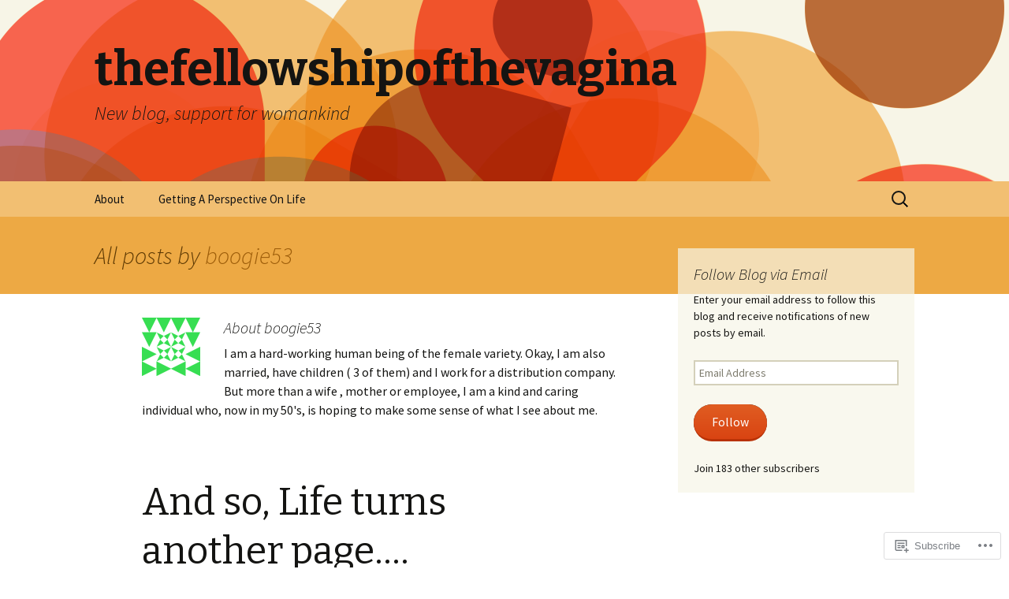

--- FILE ---
content_type: text/html; charset=UTF-8
request_url: https://thefellowshipofthevagina.com/author/boogie53/page/2/
body_size: 29555
content:
<!DOCTYPE html>
<!--[if IE 7]>
<html class="ie ie7" lang="en">
<![endif]-->
<!--[if IE 8]>
<html class="ie ie8" lang="en">
<![endif]-->
<!--[if !(IE 7) & !(IE 8)]><!-->
<html lang="en">
<!--<![endif]-->
<head>
	<meta charset="UTF-8">
	<meta name="viewport" content="width=device-width">
	<title>boogie53 | thefellowshipofthevagina | Page 2</title>
	<link rel="profile" href="https://gmpg.org/xfn/11">
	<link rel="pingback" href="https://thefellowshipofthevagina.com/xmlrpc.php">
	<!--[if lt IE 9]>
	<script src="https://s0.wp.com/wp-content/themes/pub/twentythirteen/js/html5.js?m=1394055255i&amp;ver=3.7.0"></script>
	<![endif]-->
	<meta name='robots' content='max-image-preview:large' />

<!-- Async WordPress.com Remote Login -->
<script id="wpcom_remote_login_js">
var wpcom_remote_login_extra_auth = '';
function wpcom_remote_login_remove_dom_node_id( element_id ) {
	var dom_node = document.getElementById( element_id );
	if ( dom_node ) { dom_node.parentNode.removeChild( dom_node ); }
}
function wpcom_remote_login_remove_dom_node_classes( class_name ) {
	var dom_nodes = document.querySelectorAll( '.' + class_name );
	for ( var i = 0; i < dom_nodes.length; i++ ) {
		dom_nodes[ i ].parentNode.removeChild( dom_nodes[ i ] );
	}
}
function wpcom_remote_login_final_cleanup() {
	wpcom_remote_login_remove_dom_node_classes( "wpcom_remote_login_msg" );
	wpcom_remote_login_remove_dom_node_id( "wpcom_remote_login_key" );
	wpcom_remote_login_remove_dom_node_id( "wpcom_remote_login_validate" );
	wpcom_remote_login_remove_dom_node_id( "wpcom_remote_login_js" );
	wpcom_remote_login_remove_dom_node_id( "wpcom_request_access_iframe" );
	wpcom_remote_login_remove_dom_node_id( "wpcom_request_access_styles" );
}

// Watch for messages back from the remote login
window.addEventListener( "message", function( e ) {
	if ( e.origin === "https://r-login.wordpress.com" ) {
		var data = {};
		try {
			data = JSON.parse( e.data );
		} catch( e ) {
			wpcom_remote_login_final_cleanup();
			return;
		}

		if ( data.msg === 'LOGIN' ) {
			// Clean up the login check iframe
			wpcom_remote_login_remove_dom_node_id( "wpcom_remote_login_key" );

			var id_regex = new RegExp( /^[0-9]+$/ );
			var token_regex = new RegExp( /^.*|.*|.*$/ );
			if (
				token_regex.test( data.token )
				&& id_regex.test( data.wpcomid )
			) {
				// We have everything we need to ask for a login
				var script = document.createElement( "script" );
				script.setAttribute( "id", "wpcom_remote_login_validate" );
				script.src = '/remote-login.php?wpcom_remote_login=validate'
					+ '&wpcomid=' + data.wpcomid
					+ '&token=' + encodeURIComponent( data.token )
					+ '&host=' + window.location.protocol
					+ '//' + window.location.hostname
					+ '&postid=367'
					+ '&is_singular=';
				document.body.appendChild( script );
			}

			return;
		}

		// Safari ITP, not logged in, so redirect
		if ( data.msg === 'LOGIN-REDIRECT' ) {
			window.location = 'https://wordpress.com/log-in?redirect_to=' + window.location.href;
			return;
		}

		// Safari ITP, storage access failed, remove the request
		if ( data.msg === 'LOGIN-REMOVE' ) {
			var css_zap = 'html { -webkit-transition: margin-top 1s; transition: margin-top 1s; } /* 9001 */ html { margin-top: 0 !important; } * html body { margin-top: 0 !important; } @media screen and ( max-width: 782px ) { html { margin-top: 0 !important; } * html body { margin-top: 0 !important; } }';
			var style_zap = document.createElement( 'style' );
			style_zap.type = 'text/css';
			style_zap.appendChild( document.createTextNode( css_zap ) );
			document.body.appendChild( style_zap );

			var e = document.getElementById( 'wpcom_request_access_iframe' );
			e.parentNode.removeChild( e );

			document.cookie = 'wordpress_com_login_access=denied; path=/; max-age=31536000';

			return;
		}

		// Safari ITP
		if ( data.msg === 'REQUEST_ACCESS' ) {
			console.log( 'request access: safari' );

			// Check ITP iframe enable/disable knob
			if ( wpcom_remote_login_extra_auth !== 'safari_itp_iframe' ) {
				return;
			}

			// If we are in a "private window" there is no ITP.
			var private_window = false;
			try {
				var opendb = window.openDatabase( null, null, null, null );
			} catch( e ) {
				private_window = true;
			}

			if ( private_window ) {
				console.log( 'private window' );
				return;
			}

			var iframe = document.createElement( 'iframe' );
			iframe.id = 'wpcom_request_access_iframe';
			iframe.setAttribute( 'scrolling', 'no' );
			iframe.setAttribute( 'sandbox', 'allow-storage-access-by-user-activation allow-scripts allow-same-origin allow-top-navigation-by-user-activation' );
			iframe.src = 'https://r-login.wordpress.com/remote-login.php?wpcom_remote_login=request_access&origin=' + encodeURIComponent( data.origin ) + '&wpcomid=' + encodeURIComponent( data.wpcomid );

			var css = 'html { -webkit-transition: margin-top 1s; transition: margin-top 1s; } /* 9001 */ html { margin-top: 46px !important; } * html body { margin-top: 46px !important; } @media screen and ( max-width: 660px ) { html { margin-top: 71px !important; } * html body { margin-top: 71px !important; } #wpcom_request_access_iframe { display: block; height: 71px !important; } } #wpcom_request_access_iframe { border: 0px; height: 46px; position: fixed; top: 0; left: 0; width: 100%; min-width: 100%; z-index: 99999; background: #23282d; } ';

			var style = document.createElement( 'style' );
			style.type = 'text/css';
			style.id = 'wpcom_request_access_styles';
			style.appendChild( document.createTextNode( css ) );
			document.body.appendChild( style );

			document.body.appendChild( iframe );
		}

		if ( data.msg === 'DONE' ) {
			wpcom_remote_login_final_cleanup();
		}
	}
}, false );

// Inject the remote login iframe after the page has had a chance to load
// more critical resources
window.addEventListener( "DOMContentLoaded", function( e ) {
	var iframe = document.createElement( "iframe" );
	iframe.style.display = "none";
	iframe.setAttribute( "scrolling", "no" );
	iframe.setAttribute( "id", "wpcom_remote_login_key" );
	iframe.src = "https://r-login.wordpress.com/remote-login.php"
		+ "?wpcom_remote_login=key"
		+ "&origin=aHR0cHM6Ly90aGVmZWxsb3dzaGlwb2Z0aGV2YWdpbmEuY29t"
		+ "&wpcomid=74697511"
		+ "&time=" + Math.floor( Date.now() / 1000 );
	document.body.appendChild( iframe );
}, false );
</script>
<link rel='dns-prefetch' href='//s0.wp.com' />
<link rel='dns-prefetch' href='//fonts-api.wp.com' />
<link href='https://fonts.gstatic.com' crossorigin rel='preconnect' />
<link rel="alternate" type="application/rss+xml" title="thefellowshipofthevagina &raquo; Feed" href="https://thefellowshipofthevagina.com/feed/" />
<link rel="alternate" type="application/rss+xml" title="thefellowshipofthevagina &raquo; Comments Feed" href="https://thefellowshipofthevagina.com/comments/feed/" />
<link rel="alternate" type="application/rss+xml" title="thefellowshipofthevagina &raquo; Posts by boogie53 Feed" href="https://thefellowshipofthevagina.com/author/boogie53/feed/" />
	<script type="text/javascript">
		/* <![CDATA[ */
		function addLoadEvent(func) {
			var oldonload = window.onload;
			if (typeof window.onload != 'function') {
				window.onload = func;
			} else {
				window.onload = function () {
					oldonload();
					func();
				}
			}
		}
		/* ]]> */
	</script>
	<link crossorigin='anonymous' rel='stylesheet' id='all-css-0-1' href='/wp-content/mu-plugins/jetpack-plugin/sun/modules/infinite-scroll/infinity.css?m=1753279645i&cssminify=yes' type='text/css' media='all' />
<style id='wp-emoji-styles-inline-css'>

	img.wp-smiley, img.emoji {
		display: inline !important;
		border: none !important;
		box-shadow: none !important;
		height: 1em !important;
		width: 1em !important;
		margin: 0 0.07em !important;
		vertical-align: -0.1em !important;
		background: none !important;
		padding: 0 !important;
	}
/*# sourceURL=wp-emoji-styles-inline-css */
</style>
<link crossorigin='anonymous' rel='stylesheet' id='all-css-2-1' href='/wp-content/plugins/gutenberg-core/v22.2.0/build/styles/block-library/style.css?m=1764855221i&cssminify=yes' type='text/css' media='all' />
<style id='wp-block-library-inline-css'>
.has-text-align-justify {
	text-align:justify;
}
.has-text-align-justify{text-align:justify;}

/*# sourceURL=wp-block-library-inline-css */
</style><style id='global-styles-inline-css'>
:root{--wp--preset--aspect-ratio--square: 1;--wp--preset--aspect-ratio--4-3: 4/3;--wp--preset--aspect-ratio--3-4: 3/4;--wp--preset--aspect-ratio--3-2: 3/2;--wp--preset--aspect-ratio--2-3: 2/3;--wp--preset--aspect-ratio--16-9: 16/9;--wp--preset--aspect-ratio--9-16: 9/16;--wp--preset--color--black: #000000;--wp--preset--color--cyan-bluish-gray: #abb8c3;--wp--preset--color--white: #fff;--wp--preset--color--pale-pink: #f78da7;--wp--preset--color--vivid-red: #cf2e2e;--wp--preset--color--luminous-vivid-orange: #ff6900;--wp--preset--color--luminous-vivid-amber: #fcb900;--wp--preset--color--light-green-cyan: #7bdcb5;--wp--preset--color--vivid-green-cyan: #00d084;--wp--preset--color--pale-cyan-blue: #8ed1fc;--wp--preset--color--vivid-cyan-blue: #0693e3;--wp--preset--color--vivid-purple: #9b51e0;--wp--preset--color--dark-gray: #141412;--wp--preset--color--red: #bc360a;--wp--preset--color--medium-orange: #db572f;--wp--preset--color--light-orange: #ea9629;--wp--preset--color--yellow: #fbca3c;--wp--preset--color--dark-brown: #220e10;--wp--preset--color--medium-brown: #722d19;--wp--preset--color--light-brown: #eadaa6;--wp--preset--color--beige: #e8e5ce;--wp--preset--color--off-white: #f7f5e7;--wp--preset--gradient--vivid-cyan-blue-to-vivid-purple: linear-gradient(135deg,rgb(6,147,227) 0%,rgb(155,81,224) 100%);--wp--preset--gradient--light-green-cyan-to-vivid-green-cyan: linear-gradient(135deg,rgb(122,220,180) 0%,rgb(0,208,130) 100%);--wp--preset--gradient--luminous-vivid-amber-to-luminous-vivid-orange: linear-gradient(135deg,rgb(252,185,0) 0%,rgb(255,105,0) 100%);--wp--preset--gradient--luminous-vivid-orange-to-vivid-red: linear-gradient(135deg,rgb(255,105,0) 0%,rgb(207,46,46) 100%);--wp--preset--gradient--very-light-gray-to-cyan-bluish-gray: linear-gradient(135deg,rgb(238,238,238) 0%,rgb(169,184,195) 100%);--wp--preset--gradient--cool-to-warm-spectrum: linear-gradient(135deg,rgb(74,234,220) 0%,rgb(151,120,209) 20%,rgb(207,42,186) 40%,rgb(238,44,130) 60%,rgb(251,105,98) 80%,rgb(254,248,76) 100%);--wp--preset--gradient--blush-light-purple: linear-gradient(135deg,rgb(255,206,236) 0%,rgb(152,150,240) 100%);--wp--preset--gradient--blush-bordeaux: linear-gradient(135deg,rgb(254,205,165) 0%,rgb(254,45,45) 50%,rgb(107,0,62) 100%);--wp--preset--gradient--luminous-dusk: linear-gradient(135deg,rgb(255,203,112) 0%,rgb(199,81,192) 50%,rgb(65,88,208) 100%);--wp--preset--gradient--pale-ocean: linear-gradient(135deg,rgb(255,245,203) 0%,rgb(182,227,212) 50%,rgb(51,167,181) 100%);--wp--preset--gradient--electric-grass: linear-gradient(135deg,rgb(202,248,128) 0%,rgb(113,206,126) 100%);--wp--preset--gradient--midnight: linear-gradient(135deg,rgb(2,3,129) 0%,rgb(40,116,252) 100%);--wp--preset--gradient--autumn-brown: linear-gradient(135deg, rgba(226,45,15,1) 0%, rgba(158,25,13,1) 100%);--wp--preset--gradient--sunset-yellow: linear-gradient(135deg, rgba(233,139,41,1) 0%, rgba(238,179,95,1) 100%);--wp--preset--gradient--light-sky: linear-gradient(135deg,rgba(228,228,228,1.0) 0%,rgba(208,225,252,1.0) 100%);--wp--preset--gradient--dark-sky: linear-gradient(135deg,rgba(0,0,0,1.0) 0%,rgba(56,61,69,1.0) 100%);--wp--preset--font-size--small: 13px;--wp--preset--font-size--medium: 20px;--wp--preset--font-size--large: 36px;--wp--preset--font-size--x-large: 42px;--wp--preset--font-family--albert-sans: 'Albert Sans', sans-serif;--wp--preset--font-family--alegreya: Alegreya, serif;--wp--preset--font-family--arvo: Arvo, serif;--wp--preset--font-family--bodoni-moda: 'Bodoni Moda', serif;--wp--preset--font-family--bricolage-grotesque: 'Bricolage Grotesque', sans-serif;--wp--preset--font-family--cabin: Cabin, sans-serif;--wp--preset--font-family--chivo: Chivo, sans-serif;--wp--preset--font-family--commissioner: Commissioner, sans-serif;--wp--preset--font-family--cormorant: Cormorant, serif;--wp--preset--font-family--courier-prime: 'Courier Prime', monospace;--wp--preset--font-family--crimson-pro: 'Crimson Pro', serif;--wp--preset--font-family--dm-mono: 'DM Mono', monospace;--wp--preset--font-family--dm-sans: 'DM Sans', sans-serif;--wp--preset--font-family--dm-serif-display: 'DM Serif Display', serif;--wp--preset--font-family--domine: Domine, serif;--wp--preset--font-family--eb-garamond: 'EB Garamond', serif;--wp--preset--font-family--epilogue: Epilogue, sans-serif;--wp--preset--font-family--fahkwang: Fahkwang, sans-serif;--wp--preset--font-family--figtree: Figtree, sans-serif;--wp--preset--font-family--fira-sans: 'Fira Sans', sans-serif;--wp--preset--font-family--fjalla-one: 'Fjalla One', sans-serif;--wp--preset--font-family--fraunces: Fraunces, serif;--wp--preset--font-family--gabarito: Gabarito, system-ui;--wp--preset--font-family--ibm-plex-mono: 'IBM Plex Mono', monospace;--wp--preset--font-family--ibm-plex-sans: 'IBM Plex Sans', sans-serif;--wp--preset--font-family--ibarra-real-nova: 'Ibarra Real Nova', serif;--wp--preset--font-family--instrument-serif: 'Instrument Serif', serif;--wp--preset--font-family--inter: Inter, sans-serif;--wp--preset--font-family--josefin-sans: 'Josefin Sans', sans-serif;--wp--preset--font-family--jost: Jost, sans-serif;--wp--preset--font-family--libre-baskerville: 'Libre Baskerville', serif;--wp--preset--font-family--libre-franklin: 'Libre Franklin', sans-serif;--wp--preset--font-family--literata: Literata, serif;--wp--preset--font-family--lora: Lora, serif;--wp--preset--font-family--merriweather: Merriweather, serif;--wp--preset--font-family--montserrat: Montserrat, sans-serif;--wp--preset--font-family--newsreader: Newsreader, serif;--wp--preset--font-family--noto-sans-mono: 'Noto Sans Mono', sans-serif;--wp--preset--font-family--nunito: Nunito, sans-serif;--wp--preset--font-family--open-sans: 'Open Sans', sans-serif;--wp--preset--font-family--overpass: Overpass, sans-serif;--wp--preset--font-family--pt-serif: 'PT Serif', serif;--wp--preset--font-family--petrona: Petrona, serif;--wp--preset--font-family--piazzolla: Piazzolla, serif;--wp--preset--font-family--playfair-display: 'Playfair Display', serif;--wp--preset--font-family--plus-jakarta-sans: 'Plus Jakarta Sans', sans-serif;--wp--preset--font-family--poppins: Poppins, sans-serif;--wp--preset--font-family--raleway: Raleway, sans-serif;--wp--preset--font-family--roboto: Roboto, sans-serif;--wp--preset--font-family--roboto-slab: 'Roboto Slab', serif;--wp--preset--font-family--rubik: Rubik, sans-serif;--wp--preset--font-family--rufina: Rufina, serif;--wp--preset--font-family--sora: Sora, sans-serif;--wp--preset--font-family--source-sans-3: 'Source Sans 3', sans-serif;--wp--preset--font-family--source-serif-4: 'Source Serif 4', serif;--wp--preset--font-family--space-mono: 'Space Mono', monospace;--wp--preset--font-family--syne: Syne, sans-serif;--wp--preset--font-family--texturina: Texturina, serif;--wp--preset--font-family--urbanist: Urbanist, sans-serif;--wp--preset--font-family--work-sans: 'Work Sans', sans-serif;--wp--preset--spacing--20: 0.44rem;--wp--preset--spacing--30: 0.67rem;--wp--preset--spacing--40: 1rem;--wp--preset--spacing--50: 1.5rem;--wp--preset--spacing--60: 2.25rem;--wp--preset--spacing--70: 3.38rem;--wp--preset--spacing--80: 5.06rem;--wp--preset--shadow--natural: 6px 6px 9px rgba(0, 0, 0, 0.2);--wp--preset--shadow--deep: 12px 12px 50px rgba(0, 0, 0, 0.4);--wp--preset--shadow--sharp: 6px 6px 0px rgba(0, 0, 0, 0.2);--wp--preset--shadow--outlined: 6px 6px 0px -3px rgb(255, 255, 255), 6px 6px rgb(0, 0, 0);--wp--preset--shadow--crisp: 6px 6px 0px rgb(0, 0, 0);}:where(.is-layout-flex){gap: 0.5em;}:where(.is-layout-grid){gap: 0.5em;}body .is-layout-flex{display: flex;}.is-layout-flex{flex-wrap: wrap;align-items: center;}.is-layout-flex > :is(*, div){margin: 0;}body .is-layout-grid{display: grid;}.is-layout-grid > :is(*, div){margin: 0;}:where(.wp-block-columns.is-layout-flex){gap: 2em;}:where(.wp-block-columns.is-layout-grid){gap: 2em;}:where(.wp-block-post-template.is-layout-flex){gap: 1.25em;}:where(.wp-block-post-template.is-layout-grid){gap: 1.25em;}.has-black-color{color: var(--wp--preset--color--black) !important;}.has-cyan-bluish-gray-color{color: var(--wp--preset--color--cyan-bluish-gray) !important;}.has-white-color{color: var(--wp--preset--color--white) !important;}.has-pale-pink-color{color: var(--wp--preset--color--pale-pink) !important;}.has-vivid-red-color{color: var(--wp--preset--color--vivid-red) !important;}.has-luminous-vivid-orange-color{color: var(--wp--preset--color--luminous-vivid-orange) !important;}.has-luminous-vivid-amber-color{color: var(--wp--preset--color--luminous-vivid-amber) !important;}.has-light-green-cyan-color{color: var(--wp--preset--color--light-green-cyan) !important;}.has-vivid-green-cyan-color{color: var(--wp--preset--color--vivid-green-cyan) !important;}.has-pale-cyan-blue-color{color: var(--wp--preset--color--pale-cyan-blue) !important;}.has-vivid-cyan-blue-color{color: var(--wp--preset--color--vivid-cyan-blue) !important;}.has-vivid-purple-color{color: var(--wp--preset--color--vivid-purple) !important;}.has-black-background-color{background-color: var(--wp--preset--color--black) !important;}.has-cyan-bluish-gray-background-color{background-color: var(--wp--preset--color--cyan-bluish-gray) !important;}.has-white-background-color{background-color: var(--wp--preset--color--white) !important;}.has-pale-pink-background-color{background-color: var(--wp--preset--color--pale-pink) !important;}.has-vivid-red-background-color{background-color: var(--wp--preset--color--vivid-red) !important;}.has-luminous-vivid-orange-background-color{background-color: var(--wp--preset--color--luminous-vivid-orange) !important;}.has-luminous-vivid-amber-background-color{background-color: var(--wp--preset--color--luminous-vivid-amber) !important;}.has-light-green-cyan-background-color{background-color: var(--wp--preset--color--light-green-cyan) !important;}.has-vivid-green-cyan-background-color{background-color: var(--wp--preset--color--vivid-green-cyan) !important;}.has-pale-cyan-blue-background-color{background-color: var(--wp--preset--color--pale-cyan-blue) !important;}.has-vivid-cyan-blue-background-color{background-color: var(--wp--preset--color--vivid-cyan-blue) !important;}.has-vivid-purple-background-color{background-color: var(--wp--preset--color--vivid-purple) !important;}.has-black-border-color{border-color: var(--wp--preset--color--black) !important;}.has-cyan-bluish-gray-border-color{border-color: var(--wp--preset--color--cyan-bluish-gray) !important;}.has-white-border-color{border-color: var(--wp--preset--color--white) !important;}.has-pale-pink-border-color{border-color: var(--wp--preset--color--pale-pink) !important;}.has-vivid-red-border-color{border-color: var(--wp--preset--color--vivid-red) !important;}.has-luminous-vivid-orange-border-color{border-color: var(--wp--preset--color--luminous-vivid-orange) !important;}.has-luminous-vivid-amber-border-color{border-color: var(--wp--preset--color--luminous-vivid-amber) !important;}.has-light-green-cyan-border-color{border-color: var(--wp--preset--color--light-green-cyan) !important;}.has-vivid-green-cyan-border-color{border-color: var(--wp--preset--color--vivid-green-cyan) !important;}.has-pale-cyan-blue-border-color{border-color: var(--wp--preset--color--pale-cyan-blue) !important;}.has-vivid-cyan-blue-border-color{border-color: var(--wp--preset--color--vivid-cyan-blue) !important;}.has-vivid-purple-border-color{border-color: var(--wp--preset--color--vivid-purple) !important;}.has-vivid-cyan-blue-to-vivid-purple-gradient-background{background: var(--wp--preset--gradient--vivid-cyan-blue-to-vivid-purple) !important;}.has-light-green-cyan-to-vivid-green-cyan-gradient-background{background: var(--wp--preset--gradient--light-green-cyan-to-vivid-green-cyan) !important;}.has-luminous-vivid-amber-to-luminous-vivid-orange-gradient-background{background: var(--wp--preset--gradient--luminous-vivid-amber-to-luminous-vivid-orange) !important;}.has-luminous-vivid-orange-to-vivid-red-gradient-background{background: var(--wp--preset--gradient--luminous-vivid-orange-to-vivid-red) !important;}.has-very-light-gray-to-cyan-bluish-gray-gradient-background{background: var(--wp--preset--gradient--very-light-gray-to-cyan-bluish-gray) !important;}.has-cool-to-warm-spectrum-gradient-background{background: var(--wp--preset--gradient--cool-to-warm-spectrum) !important;}.has-blush-light-purple-gradient-background{background: var(--wp--preset--gradient--blush-light-purple) !important;}.has-blush-bordeaux-gradient-background{background: var(--wp--preset--gradient--blush-bordeaux) !important;}.has-luminous-dusk-gradient-background{background: var(--wp--preset--gradient--luminous-dusk) !important;}.has-pale-ocean-gradient-background{background: var(--wp--preset--gradient--pale-ocean) !important;}.has-electric-grass-gradient-background{background: var(--wp--preset--gradient--electric-grass) !important;}.has-midnight-gradient-background{background: var(--wp--preset--gradient--midnight) !important;}.has-small-font-size{font-size: var(--wp--preset--font-size--small) !important;}.has-medium-font-size{font-size: var(--wp--preset--font-size--medium) !important;}.has-large-font-size{font-size: var(--wp--preset--font-size--large) !important;}.has-x-large-font-size{font-size: var(--wp--preset--font-size--x-large) !important;}.has-albert-sans-font-family{font-family: var(--wp--preset--font-family--albert-sans) !important;}.has-alegreya-font-family{font-family: var(--wp--preset--font-family--alegreya) !important;}.has-arvo-font-family{font-family: var(--wp--preset--font-family--arvo) !important;}.has-bodoni-moda-font-family{font-family: var(--wp--preset--font-family--bodoni-moda) !important;}.has-bricolage-grotesque-font-family{font-family: var(--wp--preset--font-family--bricolage-grotesque) !important;}.has-cabin-font-family{font-family: var(--wp--preset--font-family--cabin) !important;}.has-chivo-font-family{font-family: var(--wp--preset--font-family--chivo) !important;}.has-commissioner-font-family{font-family: var(--wp--preset--font-family--commissioner) !important;}.has-cormorant-font-family{font-family: var(--wp--preset--font-family--cormorant) !important;}.has-courier-prime-font-family{font-family: var(--wp--preset--font-family--courier-prime) !important;}.has-crimson-pro-font-family{font-family: var(--wp--preset--font-family--crimson-pro) !important;}.has-dm-mono-font-family{font-family: var(--wp--preset--font-family--dm-mono) !important;}.has-dm-sans-font-family{font-family: var(--wp--preset--font-family--dm-sans) !important;}.has-dm-serif-display-font-family{font-family: var(--wp--preset--font-family--dm-serif-display) !important;}.has-domine-font-family{font-family: var(--wp--preset--font-family--domine) !important;}.has-eb-garamond-font-family{font-family: var(--wp--preset--font-family--eb-garamond) !important;}.has-epilogue-font-family{font-family: var(--wp--preset--font-family--epilogue) !important;}.has-fahkwang-font-family{font-family: var(--wp--preset--font-family--fahkwang) !important;}.has-figtree-font-family{font-family: var(--wp--preset--font-family--figtree) !important;}.has-fira-sans-font-family{font-family: var(--wp--preset--font-family--fira-sans) !important;}.has-fjalla-one-font-family{font-family: var(--wp--preset--font-family--fjalla-one) !important;}.has-fraunces-font-family{font-family: var(--wp--preset--font-family--fraunces) !important;}.has-gabarito-font-family{font-family: var(--wp--preset--font-family--gabarito) !important;}.has-ibm-plex-mono-font-family{font-family: var(--wp--preset--font-family--ibm-plex-mono) !important;}.has-ibm-plex-sans-font-family{font-family: var(--wp--preset--font-family--ibm-plex-sans) !important;}.has-ibarra-real-nova-font-family{font-family: var(--wp--preset--font-family--ibarra-real-nova) !important;}.has-instrument-serif-font-family{font-family: var(--wp--preset--font-family--instrument-serif) !important;}.has-inter-font-family{font-family: var(--wp--preset--font-family--inter) !important;}.has-josefin-sans-font-family{font-family: var(--wp--preset--font-family--josefin-sans) !important;}.has-jost-font-family{font-family: var(--wp--preset--font-family--jost) !important;}.has-libre-baskerville-font-family{font-family: var(--wp--preset--font-family--libre-baskerville) !important;}.has-libre-franklin-font-family{font-family: var(--wp--preset--font-family--libre-franklin) !important;}.has-literata-font-family{font-family: var(--wp--preset--font-family--literata) !important;}.has-lora-font-family{font-family: var(--wp--preset--font-family--lora) !important;}.has-merriweather-font-family{font-family: var(--wp--preset--font-family--merriweather) !important;}.has-montserrat-font-family{font-family: var(--wp--preset--font-family--montserrat) !important;}.has-newsreader-font-family{font-family: var(--wp--preset--font-family--newsreader) !important;}.has-noto-sans-mono-font-family{font-family: var(--wp--preset--font-family--noto-sans-mono) !important;}.has-nunito-font-family{font-family: var(--wp--preset--font-family--nunito) !important;}.has-open-sans-font-family{font-family: var(--wp--preset--font-family--open-sans) !important;}.has-overpass-font-family{font-family: var(--wp--preset--font-family--overpass) !important;}.has-pt-serif-font-family{font-family: var(--wp--preset--font-family--pt-serif) !important;}.has-petrona-font-family{font-family: var(--wp--preset--font-family--petrona) !important;}.has-piazzolla-font-family{font-family: var(--wp--preset--font-family--piazzolla) !important;}.has-playfair-display-font-family{font-family: var(--wp--preset--font-family--playfair-display) !important;}.has-plus-jakarta-sans-font-family{font-family: var(--wp--preset--font-family--plus-jakarta-sans) !important;}.has-poppins-font-family{font-family: var(--wp--preset--font-family--poppins) !important;}.has-raleway-font-family{font-family: var(--wp--preset--font-family--raleway) !important;}.has-roboto-font-family{font-family: var(--wp--preset--font-family--roboto) !important;}.has-roboto-slab-font-family{font-family: var(--wp--preset--font-family--roboto-slab) !important;}.has-rubik-font-family{font-family: var(--wp--preset--font-family--rubik) !important;}.has-rufina-font-family{font-family: var(--wp--preset--font-family--rufina) !important;}.has-sora-font-family{font-family: var(--wp--preset--font-family--sora) !important;}.has-source-sans-3-font-family{font-family: var(--wp--preset--font-family--source-sans-3) !important;}.has-source-serif-4-font-family{font-family: var(--wp--preset--font-family--source-serif-4) !important;}.has-space-mono-font-family{font-family: var(--wp--preset--font-family--space-mono) !important;}.has-syne-font-family{font-family: var(--wp--preset--font-family--syne) !important;}.has-texturina-font-family{font-family: var(--wp--preset--font-family--texturina) !important;}.has-urbanist-font-family{font-family: var(--wp--preset--font-family--urbanist) !important;}.has-work-sans-font-family{font-family: var(--wp--preset--font-family--work-sans) !important;}
/*# sourceURL=global-styles-inline-css */
</style>

<style id='classic-theme-styles-inline-css'>
/*! This file is auto-generated */
.wp-block-button__link{color:#fff;background-color:#32373c;border-radius:9999px;box-shadow:none;text-decoration:none;padding:calc(.667em + 2px) calc(1.333em + 2px);font-size:1.125em}.wp-block-file__button{background:#32373c;color:#fff;text-decoration:none}
/*# sourceURL=/wp-includes/css/classic-themes.min.css */
</style>
<link crossorigin='anonymous' rel='stylesheet' id='all-css-4-1' href='/_static/??-eJx9jEEOAiEQBD/kQECjeDC+ZWEnijIwYWA3/l72op689KFTVXplCCU3zE1z6reYRYfiUwlP0VYZpwxIJE4IFRd10HOU9iFA2iuhCiI7/ROiDt9WxfETT20jCOc4YUIa2D9t5eGA91xRBMZS7ATtPkTZvCtdzNEZt7f2fHq8Afl7R7w=&cssminify=yes' type='text/css' media='all' />
<link rel='stylesheet' id='twentythirteen-fonts-css' href='https://fonts-api.wp.com/css?family=Source+Sans+Pro%3A300%2C400%2C700%2C300italic%2C400italic%2C700italic%7CBitter%3A400%2C700&#038;subset=latin%2Clatin-ext&#038;display=fallback' media='all' />
<link crossorigin='anonymous' rel='stylesheet' id='all-css-6-1' href='/_static/??-eJyVjcEKg0AQQ3+oNtjWiofip5Q6DLq6Oy7OLOLfdykePHjpLQkvCdZY0CzGYgipiD71ThQjW/zQtHtoErydEHoWXlwu6Lm8kuoFh00bOLAipg625mCzwS3GnDdt8/wHn0l0fqbpd9KGV1lX91vdPB/V+AWeBkqf&cssminify=yes' type='text/css' media='all' />
<link crossorigin='anonymous' rel='stylesheet' id='all-css-8-1' href='/_static/??-eJx9j9EKwjAMRX/IGpzI9iJ+y1azrjNNSpsy9vdWUXQve8sJnAsHlmissCIr6IQBM8QygC71serkkyIy2Jwh60polmglHCsf4M8MxUQqznOGhAOJq6d7Wz/ckxyKIbG9euENmJF6n/bUGTX29vFhyIUhyL1QDfE8evaKJtskRN++bdtr+xaup/bSdG1zbrv5CdJLZ+8=&cssminify=yes' type='text/css' media='all' />
<style id='jetpack-global-styles-frontend-style-inline-css'>
:root { --font-headings: unset; --font-base: unset; --font-headings-default: -apple-system,BlinkMacSystemFont,"Segoe UI",Roboto,Oxygen-Sans,Ubuntu,Cantarell,"Helvetica Neue",sans-serif; --font-base-default: -apple-system,BlinkMacSystemFont,"Segoe UI",Roboto,Oxygen-Sans,Ubuntu,Cantarell,"Helvetica Neue",sans-serif;}
/*# sourceURL=jetpack-global-styles-frontend-style-inline-css */
</style>
<link crossorigin='anonymous' rel='stylesheet' id='all-css-10-1' href='/wp-content/themes/h4/global.css?m=1420737423i&cssminify=yes' type='text/css' media='all' />
<script id="wpcom-actionbar-placeholder-js-extra">
var actionbardata = {"siteID":"74697511","postID":"0","siteURL":"https://thefellowshipofthevagina.com","xhrURL":"https://thefellowshipofthevagina.com/wp-admin/admin-ajax.php","nonce":"199f90c4eb","isLoggedIn":"","statusMessage":"","subsEmailDefault":"instantly","proxyScriptUrl":"https://s0.wp.com/wp-content/js/wpcom-proxy-request.js?m=1513050504i&amp;ver=20211021","i18n":{"followedText":"New posts from this site will now appear in your \u003Ca href=\"https://wordpress.com/reader\"\u003EReader\u003C/a\u003E","foldBar":"Collapse this bar","unfoldBar":"Expand this bar","shortLinkCopied":"Shortlink copied to clipboard."}};
//# sourceURL=wpcom-actionbar-placeholder-js-extra
</script>
<script id="jetpack-mu-wpcom-settings-js-before">
var JETPACK_MU_WPCOM_SETTINGS = {"assetsUrl":"https://s0.wp.com/wp-content/mu-plugins/jetpack-mu-wpcom-plugin/sun/jetpack_vendor/automattic/jetpack-mu-wpcom/src/build/"};
//# sourceURL=jetpack-mu-wpcom-settings-js-before
</script>
<script crossorigin='anonymous' type='text/javascript'  src='/_static/??-eJzTLy/QTc7PK0nNK9HPKtYvyinRLSjKr6jUyyrW0QfKZeYl55SmpBaDJLMKS1OLKqGUXm5mHkFFurmZ6UWJJalQxfa5tobmRgamxgZmFpZZACbyLJI='></script>
<script id="rlt-proxy-js-after">
	rltInitialize( {"token":null,"iframeOrigins":["https:\/\/widgets.wp.com"]} );
//# sourceURL=rlt-proxy-js-after
</script>
<link rel="EditURI" type="application/rsd+xml" title="RSD" href="https://thefellowshipofthevagina.wordpress.com/xmlrpc.php?rsd" />
<meta name="generator" content="WordPress.com" />

<!-- Jetpack Open Graph Tags -->
<meta property="og:type" content="profile" />
<meta property="og:title" content="boogie53" />
<meta property="og:url" content="http://thefellowshipofthevagina.wordpress.com" />
<meta property="og:description" content="I am a hard-working human being of the female variety.
Okay, I am also married, have children ( 3 of them) and I work for a distribution company.
But more than a wife , mother or employee, I am a k…" />
<meta property="og:site_name" content="thefellowshipofthevagina" />
<meta property="og:image" content="https://secure.gravatar.com/avatar/b78a12b6ad5d6e8607abf9952868aea1308ac57c2b398c95aa9b79dc800d199e?s=200&#038;d=identicon&#038;r=g" />
<meta property="og:image:alt" content="boogie53" />
<meta property="og:locale" content="en_US" />

<!-- End Jetpack Open Graph Tags -->
<link rel="shortcut icon" type="image/x-icon" href="https://s0.wp.com/i/favicon.ico?m=1713425267i" sizes="16x16 24x24 32x32 48x48" />
<link rel="icon" type="image/x-icon" href="https://s0.wp.com/i/favicon.ico?m=1713425267i" sizes="16x16 24x24 32x32 48x48" />
<link rel="apple-touch-icon" href="https://s0.wp.com/i/webclip.png?m=1713868326i" />
<link rel='openid.server' href='https://thefellowshipofthevagina.com/?openidserver=1' />
<link rel='openid.delegate' href='https://thefellowshipofthevagina.com/' />
<link rel="search" type="application/opensearchdescription+xml" href="https://thefellowshipofthevagina.com/osd.xml" title="thefellowshipofthevagina" />
<link rel="search" type="application/opensearchdescription+xml" href="https://s1.wp.com/opensearch.xml" title="WordPress.com" />
		<style type="text/css">
			.recentcomments a {
				display: inline !important;
				padding: 0 !important;
				margin: 0 !important;
			}

			table.recentcommentsavatartop img.avatar, table.recentcommentsavatarend img.avatar {
				border: 0px;
				margin: 0;
			}

			table.recentcommentsavatartop a, table.recentcommentsavatarend a {
				border: 0px !important;
				background-color: transparent !important;
			}

			td.recentcommentsavatarend, td.recentcommentsavatartop {
				padding: 0px 0px 1px 0px;
				margin: 0px;
			}

			td.recentcommentstextend {
				border: none !important;
				padding: 0px 0px 2px 10px;
			}

			.rtl td.recentcommentstextend {
				padding: 0px 10px 2px 0px;
			}

			td.recentcommentstexttop {
				border: none;
				padding: 0px 0px 0px 10px;
			}

			.rtl td.recentcommentstexttop {
				padding: 0px 10px 0px 0px;
			}
		</style>
		<meta name="description" content="Read all of the posts by boogie53 on thefellowshipofthevagina" />
	<style type="text/css" id="twentythirteen-header-css">
		.site-header {
		background: url(https://s0.wp.com/wp-content/themes/pub/twentythirteen/images/headers/circle.png) no-repeat scroll top;
		background-size: 1600px auto;
	}
	@media (max-width: 767px) {
		.site-header {
			background-size: 768px auto;
		}
	}
	@media (max-width: 359px) {
		.site-header {
			background-size: 360px auto;
		}
	}
			</style>
	<style type="text/css" id="custom-colors-css">	.navbar-fixed .navbar {
		box-shadow: 0 2px 2px rgba(0,0,0, 0.1);
	}
	.blog .format-link:first-of-type, .single .format-link:first-of-type {
		box-shadow: inset 0px 2px 2px rgba(0,0,0, 0.1);
	}
.nav-menu li a, .menu-toggle { color: #141414;}
.navbar-fixed #masthead .site-title, .nav-menu li a, .menu-toggle, .site-header .searchform div:before { color: #141414;}
.nav-menu .current_page_item > a, .nav-menu .current_page_ancestor > a, .nav-menu .current-menu-item > a, .nav-menu .current-menu-ancestor > a { color: #141414;}
.menu-toggle:hover, .menu-toggle:focus { color: #000000;}
.format-gallery .entry-title, .format-gallery .entry-title a, .format-gallery a { color: #FFFFFF;}
.format-chat .entry-title, .format-chat .entry-title a, .format-chat a { color: #000000;}
.format-link .entry-content, .format-aside .entry-content { color: #000000;}
.format-chat .entry-content { color: #000000;}
.format-status .entry-content { color: #000000;}
.paging-navigation .meta-nav { color: #FFFFFF;}
.nav-menu .children .current_page_item > a, .nav-menu .sub-menu .current-menu-item > a,.nav-menu .sub-menu .current_page_item > a, .nav-menu .children .current-menu-item > a { color: #FFFFFF;}
.format-link, .format-aside, .paging-navigation { background-color: #f2bf72;}
.format-link .entry-title, .format-link .entry-title a, .format-link .entry-content a, .format-link .entry-meta a { color: #6E4407;}
.format-link .entry-title a:hover, .format-link .entry-content a:hover, .format-link .entry-meta a:hover { color: #BA7611;}
.format-chat { background-color: #EB9F2D;}
.format-chat .entry-meta a, .format-chat .entry-content a { color: #98610F;}
.format-chat .entry-content a:hover, .format-chat .entry-meta a:hover { color: #BE7B17;}
.site-header a { color: #000000;}
.site-footer { background-color: #EDA944;}
.site-footer { color: #BE7B17;}
.site-footer .widget, .site-footer .widget-title, .site-footer .widget-title a, .site-footer .wp-caption-text { color: #BE7B17;}
.site-footer a { color: #5D3903;}
.navbar { background-color: #f2bf72;}
.nav-menu li a:hover, ul.nav-menu ul a:hover, .nav-menu ul ul a:hover { background-color: #5D3B08;}
.archive-header, .page-header, .error404 .page-wrapper, .highlander-enabled #respond, .no-comments, .infinite-loader, #infinite-handle { background-color: #EDA944;}
.archive-header, .page-header, .error404 .page-wrapper, .highlander-enabled #respond, .no-comments, .infinite-loader { color: #5D3903;}
.navigation a:hover { color: #6E4407;}
.paging-navigation a:hover .meta-nav { background-color: #6E4407;}
.paging-navigation .meta-nav { color: #f2bf72;}
.format-gallery { background-color: #af290d;}
.format-gallery .entry-meta a, .format-gallery .entry-content a, .format-gallery span.tags-links { color: #F1C0B5;}
.format-gallery .entry-content a:hover, .format-gallery .entry-meta a:hover { color: #F09A88;}
.format-quote, .site-footer .sidebar-container { background-color: #ed9227;}
.format-quote a, .format-quote .entry-meta a { color: #824601;}
.format-quote .entry-content { color: #000000;}
.format-quote .entry-content a:hover, .format-quote .entry-meta a:hover { color: #AA5E08;}
#secondary { color: #512B00;}
.format-video, .format-audio { background-color: #f3b25b;}
.format-video .entry-content a, .format-video .entry-meta a, .format-audio .entry-content a, .format-audio .entry-meta a { color: #563100;}
.format-video .entry-content a:hover, .format-video .entry-meta a:hover, .format-audio .entry-content a:hover, .format-audio .entry-meta a:hover { color: #000000;}
.entry-content a, .comment-content a, #secondary a, .entry-meta a, .format-standard .entry-title a:hover, .format-image .entry-title a:hover, .attachment .entry-meta a, .attachment .entry-meta .edit-link:before, .attachment .full-size-link:before, .error404 .page-title:before, .archive-title a, .comment-author .fn, .comment-reply-link, comment-reply-login, .comment-author .url, .pingback .url, .trackback .url, .ping-meta a, .widget a { color: #9D5D0A;}
.entry-content .page-links a { background-color: #9D5D0A;}
.entry-content .page-links a { border-color: #f3b25b;}
.entry-content .page-links a { color: #000000;}
.entry-content .page-links a:hover { background-color: #6A3C01;}
.entry-content a:hover, .comment-content a:hover, .entry-meta a:hover, .archive-title a:hover, .comment-reply-link:hover, comment-reply-login:hover, .comment-author .url:hover, .comment-meta a:hover, .ping-meta a:hover, .pingback .url:hover, .trackback .url:hover,.widget a:hover { color: #EE9929;}
.format-status { background-color: #f3b25b;}
.format-status .entry-content a { color: #563100;}
.format-status .entry-meta a { color: #6A3C01;}
.navigation a { color: #6E3F01;}
.paging-navigation .meta-nav { background-color: #6E3F01;}
</style>
<link crossorigin='anonymous' rel='stylesheet' id='all-css-2-3' href='/_static/??-eJydzMsKwjAQheEXMh3qBXUhPoqkk6FMO7mQSSi+vRFUcCPU5X84fLAkgzEUCgV8NUnqyEFhopIszq8GrQFuHBCGyuJaDoqZU+HYvl/VeQ4dqm5gJSwR52YtnCivBHx0VUgBbY5VST6f9/CnV1jImdGKUL7/qqd/9Zf+eNidT/2+304PjvSB1Q==&cssminify=yes' type='text/css' media='all' />
</head>

<body class="archive paged author author-boogie53 author-71390926 wp-embed-responsive paged-2 author-paged-2 wp-theme-pubtwentythirteen customizer-styles-applied single-author sidebar jetpack-reblog-enabled">
		<div id="page" class="hfeed site">
		<header id="masthead" class="site-header">
			<a class="home-link" href="https://thefellowshipofthevagina.com/" title="thefellowshipofthevagina" rel="home">
				<h1 class="site-title">thefellowshipofthevagina</h1>
				<h2 class="site-description">New blog, support for womankind</h2>
			</a>

			<div id="navbar" class="navbar">
				<nav id="site-navigation" class="navigation main-navigation">
					<button class="menu-toggle">Menu</button>
					<a class="screen-reader-text skip-link" href="#content" title="Skip to content">Skip to content</a>
					<div id="primary-menu" class="nav-menu"><ul>
<li class="page_item page-item-1"><a href="https://thefellowshipofthevagina.com/about/">About</a></li>
<li class="page_item page-item-259"><a href="https://thefellowshipofthevagina.com/getting-a-perspective-on-life/">Getting A Perspective On&nbsp;Life</a></li>
</ul></div>
					<form role="search" method="get" class="search-form" action="https://thefellowshipofthevagina.com/">
				<label>
					<span class="screen-reader-text">Search for:</span>
					<input type="search" class="search-field" placeholder="Search &hellip;" value="" name="s" />
				</label>
				<input type="submit" class="search-submit" value="Search" />
			</form>				</nav><!-- #site-navigation -->
			</div><!-- #navbar -->
		</header><!-- #masthead -->

		<div id="main" class="site-main">

	<div id="primary" class="content-area">
		<div id="content" class="site-content" role="main">

		
			
			<header class="archive-header">
				<h1 class="archive-title">
				All posts by <span class="vcard"><a class="url fn n" href="https://thefellowshipofthevagina.com/author/boogie53/" title="boogie53" rel="me">boogie53</a></span>				</h1>
			</header><!-- .archive-header -->

			
							
<div class="author-info">
	<div class="author-avatar">
		<img referrerpolicy="no-referrer" alt='Unknown&#039;s avatar' src='https://2.gravatar.com/avatar/b78a12b6ad5d6e8607abf9952868aea1308ac57c2b398c95aa9b79dc800d199e?s=74&#038;d=identicon&#038;r=G' srcset='https://2.gravatar.com/avatar/b78a12b6ad5d6e8607abf9952868aea1308ac57c2b398c95aa9b79dc800d199e?s=74&#038;d=identicon&#038;r=G 1x, https://2.gravatar.com/avatar/b78a12b6ad5d6e8607abf9952868aea1308ac57c2b398c95aa9b79dc800d199e?s=111&#038;d=identicon&#038;r=G 1.5x, https://2.gravatar.com/avatar/b78a12b6ad5d6e8607abf9952868aea1308ac57c2b398c95aa9b79dc800d199e?s=148&#038;d=identicon&#038;r=G 2x, https://2.gravatar.com/avatar/b78a12b6ad5d6e8607abf9952868aea1308ac57c2b398c95aa9b79dc800d199e?s=222&#038;d=identicon&#038;r=G 3x, https://2.gravatar.com/avatar/b78a12b6ad5d6e8607abf9952868aea1308ac57c2b398c95aa9b79dc800d199e?s=296&#038;d=identicon&#038;r=G 4x' class='avatar avatar-74' height='74' width='74' decoding='async' />	</div><!-- .author-avatar -->
	<div class="author-description">
		<h2 class="author-title">
		About boogie53		</h2>
		<p class="author-bio">
			I am a hard-working human being of the female variety.
Okay, I am also married, have children ( 3 of them) and I work for a distribution company.
But more than a wife , mother or employee, I am a kind and caring individual who, now in my 50's, is hoping to make some sense of what I see about me.			<a class="author-link" href="https://thefellowshipofthevagina.com/author/boogie53/" rel="author">
				View all posts by boogie53 <span class="meta-nav">&rarr;</span>			</a>
		</p>
	</div><!-- .author-description -->
</div><!-- .author-info -->
			
							
<article id="post-367" class="post-367 post type-post status-publish format-standard hentry category-health category-kind-thoughts category-love-life category-positive-thinking category-women tag-breast-cancer">
	<header class="entry-header">
		
				<h1 class="entry-title">
			<a href="https://thefellowshipofthevagina.com/2017/07/07/and-so-life-turns-another-page/" rel="bookmark">And so, Life turns another&nbsp;page&#8230;.</a>
		</h1>
		
		<div class="entry-meta">
			<span class="date"><a href="https://thefellowshipofthevagina.com/2017/07/07/and-so-life-turns-another-page/" title="Permalink to And so, Life turns another&nbsp;page&#8230;." rel="bookmark"><time class="entry-date" datetime="2017-07-07T11:08:06+00:00">July 7, 2017</time></a></span><span class="categories-links"><a href="https://thefellowshipofthevagina.com/category/health/" rel="category tag">Health</a>, <a href="https://thefellowshipofthevagina.com/category/kind-thoughts/" rel="category tag">Kind Thoughts</a>, <a href="https://thefellowshipofthevagina.com/category/love-life/" rel="category tag">Love &amp; Life</a>, <a href="https://thefellowshipofthevagina.com/category/positive-thinking/" rel="category tag">positive thinking</a>, <a href="https://thefellowshipofthevagina.com/category/women/" rel="category tag">women</a></span><span class="tags-links"><a href="https://thefellowshipofthevagina.com/tag/breast-cancer/" rel="tag">Breast Cancer</a></span><span class="author vcard"><a class="url fn n" href="https://thefellowshipofthevagina.com/author/boogie53/" title="View all posts by boogie53" rel="author">boogie53</a></span>					</div><!-- .entry-meta -->
	</header><!-- .entry-header -->

		<div class="entry-content">
		<p>&#8220;It&#8217;s breast cancer Becky.&#8221;</p>
<p>I gulped, so did my friend, whilst she held my hand and assured me it would be okay.</p>
<p>The lovely doctor talked on, but I didn&#8217;t catch a lot of it. Her tone was gentle and comforting.</p>
<p>&#8220;Have you any questions Becky?&#8221;</p>
<p>&#8220;Yes&#8230;..am I going to die?&#8221;</p>
<p>&#8220;We don&#8217;t even talk about that at this stage. Honestly, it will be fine Becky.&#8221;</p>
<p>&#8220;Do my daughters need to get checked? Can this affect them?&#8221;</p>
<p>&#8220;No, they are not at any increased risk.&#8221;</p>
<p>That was it, I was all out of questions. I picked up all the helpful publications and nodded agreement as to what was going to happen next.</p>
<p>We left and went to replenish our coping mechanisms with tea and cake.</p>
<p>&#8220;How come I haven&#8217;t lost any weight Stella?&#8221; I asked as I snaffled down my hot, buttered scone that could feed three adults.</p>
<p>&#8220;I don&#8217;t think it always works like that,&#8221; she answered sagely. &#8220;How do you feel,&#8221; she asked.</p>
<p>Five weeks later I still feel the same. Honestly.</p>
<p><strong>Grateful !</strong></p>
<p>Grateful to all those women that went before me, without my luck, and allowed tests to be performed on them , with the hope of helping others like me; to all the millions of people worldwide that have helped fund amazing research into curing this disease and to the doctors, nurses and specialists who dedicate their lives to helping folk like me.</p>
<p>I am so grateful to you all.</p>
<p>There is no &#8220;Why Me?&#8221;.</p>
<p>Why NOT me?</p>
<p>But I didn&#8217;t need this to know I am blessed; blessed with incredible family and friends, who cradle me in their kindness, their love and their humor.</p>
<p>I&#8217;ll be grand ! xx</p>
	</div><!-- .entry-content -->
	
	<footer class="entry-meta">
					<div class="comments-link">
				<a href="https://thefellowshipofthevagina.com/2017/07/07/and-so-life-turns-another-page/#comments">View all 6 comments</a>			</div><!-- .comments-link -->
		
			</footer><!-- .entry-meta -->
</article><!-- #post -->
							
<article id="post-364" class="post-364 post type-post status-publish format-standard hentry category-families category-life-stressors category-love-life tag-bad-behaviour tag-challenges tag-children tag-choices tag-coping-with-life tag-good-friends tag-heart-break tag-love-and-life">
	<header class="entry-header">
		
				<h1 class="entry-title">
			<a href="https://thefellowshipofthevagina.com/2015/10/25/you-never-know/" rel="bookmark">You Never Know</a>
		</h1>
		
		<div class="entry-meta">
			<span class="date"><a href="https://thefellowshipofthevagina.com/2015/10/25/you-never-know/" title="Permalink to You Never Know" rel="bookmark"><time class="entry-date" datetime="2015-10-25T22:06:58+00:00">October 25, 2015</time></a></span><span class="categories-links"><a href="https://thefellowshipofthevagina.com/category/families/" rel="category tag">Families</a>, <a href="https://thefellowshipofthevagina.com/category/life-stressors/" rel="category tag">Life Stressors</a>, <a href="https://thefellowshipofthevagina.com/category/love-life/" rel="category tag">Love &amp; Life</a></span><span class="tags-links"><a href="https://thefellowshipofthevagina.com/tag/bad-behaviour/" rel="tag">Bad Behaviour</a>, <a href="https://thefellowshipofthevagina.com/tag/challenges/" rel="tag">challenges</a>, <a href="https://thefellowshipofthevagina.com/tag/children/" rel="tag">Children</a>, <a href="https://thefellowshipofthevagina.com/tag/choices/" rel="tag">Choices</a>, <a href="https://thefellowshipofthevagina.com/tag/coping-with-life/" rel="tag">coping with life</a>, <a href="https://thefellowshipofthevagina.com/tag/good-friends/" rel="tag">Good Friends</a>, <a href="https://thefellowshipofthevagina.com/tag/heart-break/" rel="tag">heart break</a>, <a href="https://thefellowshipofthevagina.com/tag/love-and-life/" rel="tag">Love and Life</a></span><span class="author vcard"><a class="url fn n" href="https://thefellowshipofthevagina.com/author/boogie53/" title="View all posts by boogie53" rel="author">boogie53</a></span>					</div><!-- .entry-meta -->
	</header><!-- .entry-header -->

		<div class="entry-content">
		<p>You don&#8217;t, <strong>ever.</strong></p>
<p>Things and people you thought of as &#8220;forever&#8221; can disappear in the blink of an eye, often leaving a wake of hurt and devastation, whilst some quiet, unassuming folk can offer a strong, tender pair of arms to help and shelter you just when you need it most.</p>
<p>The older I get the more I seem to hear myself say, &#8220;But I don&#8217;t understand,&#8221; feeling both foolish and childish simultaneously.</p>
<p>Life is just too short, too precious, to spread so much hurt and annoyance.</p>
<p><em>I don&#8217;t understand.</em></p>
<p>So what do you do? What can I do?</p>
<p>I carry on. I hurt, feel sad, can&#8217;t be assed to do stuff, but I keep carrying on. The alternative is grim.</p>
<p>I start, very slowly, with something or someone in my life who warms my heart, and remember why it is good to be alive, even in the crappy times.</p>
	</div><!-- .entry-content -->
	
	<footer class="entry-meta">
					<div class="comments-link">
				<a href="https://thefellowshipofthevagina.com/2015/10/25/you-never-know/#respond"><span class="leave-reply">Leave a comment</span></a>			</div><!-- .comments-link -->
		
			</footer><!-- .entry-meta -->
</article><!-- #post -->
							
<article id="post-361" class="post-361 post type-post status-publish format-standard hentry category-kind-thoughts category-love-life category-presents tag-coping-with-life tag-good-friends tag-good-people">
	<header class="entry-header">
		
				<h1 class="entry-title">
			<a href="https://thefellowshipofthevagina.com/2015/09/27/the-best-things-in-life/" rel="bookmark">The Best Things In&nbsp;Life&#8230;.</a>
		</h1>
		
		<div class="entry-meta">
			<span class="date"><a href="https://thefellowshipofthevagina.com/2015/09/27/the-best-things-in-life/" title="Permalink to The Best Things In&nbsp;Life&#8230;." rel="bookmark"><time class="entry-date" datetime="2015-09-27T13:14:13+00:00">September 27, 2015</time></a></span><span class="categories-links"><a href="https://thefellowshipofthevagina.com/category/kind-thoughts/" rel="category tag">Kind Thoughts</a>, <a href="https://thefellowshipofthevagina.com/category/love-life/" rel="category tag">Love &amp; Life</a>, <a href="https://thefellowshipofthevagina.com/category/presents/" rel="category tag">Presents</a></span><span class="tags-links"><a href="https://thefellowshipofthevagina.com/tag/coping-with-life/" rel="tag">coping with life</a>, <a href="https://thefellowshipofthevagina.com/tag/good-friends/" rel="tag">Good Friends</a>, <a href="https://thefellowshipofthevagina.com/tag/good-people/" rel="tag">good people</a></span><span class="author vcard"><a class="url fn n" href="https://thefellowshipofthevagina.com/author/boogie53/" title="View all posts by boogie53" rel="author">boogie53</a></span>					</div><!-- .entry-meta -->
	</header><!-- .entry-header -->

		<div class="entry-content">
		<p>are free. I agree, but how about the best things in life to give?</p>
<p>Throughout my adult life I have gone from being quite flush with money to not having the proverbial pot to urinate in, and everything in between.</p>
<p>At one of my more financially lean times a very good friend had a big birthday. The potential of a grand gesture was fairly remote, so, I spent the one thing I could on her, time.</p>
<p>I spent time, freely and liberally, considering what her friendship means to me and put it down on paper. It allowed me to express feelings I could never do verbally because&#8230;&#8230;&#8230;well, I&#8217;m not sure of the <em>because</em> actually.</p>
<p>I would cry of course (bucket loads) and so would she,( more buckets), but most probably because, as I grew up, I learned to <em><strong>not</strong></em> say, &#8220;I love you. You mean the world to me.&#8221; The reasons for this are too many and too screwed up to think about, and they don&#8217;t matter now either.</p>
<p>The important thing is that, long after most gifts would have passed their sell-by dates, my friend still has these words, to read again when she needs to feel the message they hold. And she does.</p>
<p>I still love shopping for presents, searching for that something special, hoping to please someone special, but for a gift that keeps on giving, try some love, appreciation and understanding.</p>
	</div><!-- .entry-content -->
	
	<footer class="entry-meta">
					<div class="comments-link">
				<a href="https://thefellowshipofthevagina.com/2015/09/27/the-best-things-in-life/#respond"><span class="leave-reply">Leave a comment</span></a>			</div><!-- .comments-link -->
		
			</footer><!-- .entry-meta -->
</article><!-- #post -->
							
<article id="post-358" class="post-358 post type-post status-publish format-standard hentry category-calm-and-relaxation category-health category-life-stressors tag-body-image tag-challenges tag-coping-with-life tag-despair tag-good-people tag-health tag-inspiration">
	<header class="entry-header">
		
				<h1 class="entry-title">
			<a href="https://thefellowshipofthevagina.com/2015/09/22/i-hate-grapes/" rel="bookmark">I Hate Grapes.</a>
		</h1>
		
		<div class="entry-meta">
			<span class="date"><a href="https://thefellowshipofthevagina.com/2015/09/22/i-hate-grapes/" title="Permalink to I Hate Grapes." rel="bookmark"><time class="entry-date" datetime="2015-09-22T19:07:22+00:00">September 22, 2015</time></a></span><span class="categories-links"><a href="https://thefellowshipofthevagina.com/category/calm-and-relaxation/" rel="category tag">Calm and Relaxation</a>, <a href="https://thefellowshipofthevagina.com/category/health/" rel="category tag">Health</a>, <a href="https://thefellowshipofthevagina.com/category/life-stressors/" rel="category tag">Life Stressors</a></span><span class="tags-links"><a href="https://thefellowshipofthevagina.com/tag/body-image/" rel="tag">body image</a>, <a href="https://thefellowshipofthevagina.com/tag/challenges/" rel="tag">challenges</a>, <a href="https://thefellowshipofthevagina.com/tag/coping-with-life/" rel="tag">coping with life</a>, <a href="https://thefellowshipofthevagina.com/tag/despair/" rel="tag">Despair</a>, <a href="https://thefellowshipofthevagina.com/tag/good-people/" rel="tag">good people</a>, <a href="https://thefellowshipofthevagina.com/tag/health/" rel="tag">Health</a>, <a href="https://thefellowshipofthevagina.com/tag/inspiration/" rel="tag">Inspiration</a></span><span class="author vcard"><a class="url fn n" href="https://thefellowshipofthevagina.com/author/boogie53/" title="View all posts by boogie53" rel="author">boogie53</a></span>					</div><!-- .entry-meta -->
	</header><!-- .entry-header -->

		<div class="entry-content">
		<p>After months of putting-off, and one re-booking, I was really looking forward to my appointment with the kinesiologist (Alex) that came so highly recommended. As usual, I was going to be far too early so I stopped at a local convenience store to buy a magazine.</p>
<p>I didn&#8217;t have a fixed idea about what this lady was going to be able to do for me, except that I wanted to try something new, something that may help unlock certain problem areas in my life and allow me to move forward.</p>
<p>Well, move I did, but not forward.</p>
<p>I finished paying for my thick, glossy copy of Vogue and headed out of the shop&#8230;..and then it got me!  As I lay on the floor, reeling from both shock and pain, with kind people gathering round, offering many helping hands, a man stood up with something in his hand.</p>
<p>&#8220;There you are love. You slipped on this,&#8221; as he proffered the remains of a grape.</p>
<p>I hate grapes. I always have. Good for your health? I don&#8217;t bloody think so.</p>
<p>With voices asking for the manager to call an ambulance, I sat there wondering at the irony of it all. Here I am, attempting to shed feelings of angst, stress, fear and anger, to allow my life to progress in a positive direction and I wind up sprawled on a floor, my knee and hip throbbing, hoping I can manage to drive my car home. If there was a meter capable of measuring my stress level at that moment I think it would have exploded.</p>
<p>Could I possibly have sub-consciously tried to prevent myself getting to the appointment? Self-sabotage? Me?</p>
<p>I couldn&#8217;t accept that so, with the help of two very kind men, I hobbled out to my car and drove to see Alex.</p>
<p>It was everything I had hoped for. She was wonderful; kind and caring and I happily arranged for my next appointment.</p>
<p>But the thing is, I want this change, more than anything and not even a grape is going to stand in my way.</p>
	</div><!-- .entry-content -->
	
	<footer class="entry-meta">
					<div class="comments-link">
				<a href="https://thefellowshipofthevagina.com/2015/09/22/i-hate-grapes/#respond"><span class="leave-reply">Leave a comment</span></a>			</div><!-- .comments-link -->
		
			</footer><!-- .entry-meta -->
</article><!-- #post -->
							
<article id="post-355" class="post-355 post type-post status-publish format-standard hentry category-easy-living category-life-stressors tag-bad-behaviour tag-challenges tag-choices tag-coping-with-life tag-free-speech">
	<header class="entry-header">
		
				<h1 class="entry-title">
			<a href="https://thefellowshipofthevagina.com/2015/09/19/faking-it/" rel="bookmark">Faking It</a>
		</h1>
		
		<div class="entry-meta">
			<span class="date"><a href="https://thefellowshipofthevagina.com/2015/09/19/faking-it/" title="Permalink to Faking It" rel="bookmark"><time class="entry-date" datetime="2015-09-19T08:16:03+00:00">September 19, 2015</time></a></span><span class="categories-links"><a href="https://thefellowshipofthevagina.com/category/easy-living/" rel="category tag">Easy Living</a>, <a href="https://thefellowshipofthevagina.com/category/life-stressors/" rel="category tag">Life Stressors</a></span><span class="tags-links"><a href="https://thefellowshipofthevagina.com/tag/bad-behaviour/" rel="tag">Bad Behaviour</a>, <a href="https://thefellowshipofthevagina.com/tag/challenges/" rel="tag">challenges</a>, <a href="https://thefellowshipofthevagina.com/tag/choices/" rel="tag">Choices</a>, <a href="https://thefellowshipofthevagina.com/tag/coping-with-life/" rel="tag">coping with life</a>, <a href="https://thefellowshipofthevagina.com/tag/free-speech/" rel="tag">Free Speech</a></span><span class="author vcard"><a class="url fn n" href="https://thefellowshipofthevagina.com/author/boogie53/" title="View all posts by boogie53" rel="author">boogie53</a></span>					</div><!-- .entry-meta -->
	</header><!-- .entry-header -->

		<div class="entry-content">
		<p>Have you ever sat in a room where there is lots of laughter and hilarity and people are obviously having a great time, and yet, even though you are smiling and chatting, you wish with all your heart you were anywhere but there? It&#8217;s like the room is closing in around you and all you can hear is joined up noise; no individual words, just one ear-splitting clamour.</p>
<p>You want to gather yourself up and make for the exit, find your car and get home as fast as you can. But you can&#8217;t. This is a big night out, so you might have a drink and so you didn&#8217;t bring your car. You can call a taxi, but it&#8217;s Friday night and you will have to wait for ages. So you sit it out and wait for your lift, which is now an hour away. And you fake it. And for all you know, the person sitting next to you could be faking it too.</p>
<p>That&#8217;s a big dose of faking, but we do huge amounts of it on a small-scale every day. If any of you are &#8220;Charlie Brown&#8221; fans you will remember the noise his teacher made and this keeps popping into my head at various times. Times where you could replace the words being spoken in a conversation with &#8220;Blah, blah, blah&#8221; and neither party would either notice or care. We just seem to disconnect, leave the room mentally if not physically, wanting to be somewhere else.</p>
<p>Okay, so everything doesn&#8217;t have to be deep and meaningful. You don&#8217;t have to gaze into the eyes of the shop assistant as you pay for your groceries, paying dutiful attention to every word spoken. But at a time where we are being bombarded with instructions on how to be &#8220;mindful&#8221; in our everyday lives, are we so busy listening to our own self-talk that we can&#8217;t really be assed listening to others?</p>
	</div><!-- .entry-content -->
	
	<footer class="entry-meta">
					<div class="comments-link">
				<a href="https://thefellowshipofthevagina.com/2015/09/19/faking-it/#comments">One comment so far</a>			</div><!-- .comments-link -->
		
			</footer><!-- .entry-meta -->
</article><!-- #post -->
							
<article id="post-351" class="post-351 post type-post status-publish format-standard hentry category-diets category-easy-living category-health tag-air-brushing tag-body-image tag-challenges tag-chocolate tag-choices tag-coping-with-life tag-health tag-inspiration">
	<header class="entry-header">
		
				<h1 class="entry-title">
			<a href="https://thefellowshipofthevagina.com/2015/09/12/cold-comfort/" rel="bookmark">Cold Comfort</a>
		</h1>
		
		<div class="entry-meta">
			<span class="date"><a href="https://thefellowshipofthevagina.com/2015/09/12/cold-comfort/" title="Permalink to Cold Comfort" rel="bookmark"><time class="entry-date" datetime="2015-09-12T07:21:26+00:00">September 12, 2015</time></a></span><span class="categories-links"><a href="https://thefellowshipofthevagina.com/category/women/diets/" rel="category tag">Diets</a>, <a href="https://thefellowshipofthevagina.com/category/easy-living/" rel="category tag">Easy Living</a>, <a href="https://thefellowshipofthevagina.com/category/health/" rel="category tag">Health</a></span><span class="tags-links"><a href="https://thefellowshipofthevagina.com/tag/air-brushing/" rel="tag">air-brushing</a>, <a href="https://thefellowshipofthevagina.com/tag/body-image/" rel="tag">body image</a>, <a href="https://thefellowshipofthevagina.com/tag/challenges/" rel="tag">challenges</a>, <a href="https://thefellowshipofthevagina.com/tag/chocolate/" rel="tag">Chocolate</a>, <a href="https://thefellowshipofthevagina.com/tag/choices/" rel="tag">Choices</a>, <a href="https://thefellowshipofthevagina.com/tag/coping-with-life/" rel="tag">coping with life</a>, <a href="https://thefellowshipofthevagina.com/tag/health/" rel="tag">Health</a>, <a href="https://thefellowshipofthevagina.com/tag/inspiration/" rel="tag">Inspiration</a></span><span class="author vcard"><a class="url fn n" href="https://thefellowshipofthevagina.com/author/boogie53/" title="View all posts by boogie53" rel="author">boogie53</a></span>					</div><!-- .entry-meta -->
	</header><!-- .entry-header -->

		<div class="entry-content">
		<p>As I approach the counter a mixture of dread and excitement are doing battle within me. The old favourites, chocolate covered and sugar-coated, are there. I place my coffee order and hear a voice saying, &#8220;No thank you.&#8221;</p>
<p>It takes a second for me to realise the voice was my own. Brilliant, another small victory. Like anyone trying to break damaging habits I am learning to take it a day, and as with now, a confrontation, at a time. As I am confronted with my old problem areas I prepare for those old feelings with my newer and stronger desire to improve on where I am now.</p>
<p>Not exactly mantras, just healthier mental processes, run through my mind, coupled with a realisation that these calorie-laden, body and soul damaging confections are not a &#8220;warm pair of arms to comfort me&#8221;, as I have often quoted as explanation in the past. They are cold comfort, temporary solace and a ball and chain around my ankle, never letting me fly, to become all I want to be.</p>
<p>I am not trying to say that losing weight is going to cure all ills in my life, but just dealing with an old issue such as this has already given me courage, and repaired my somewhat shaky confidence enough, to enable me to look at other things that need work.</p>
<p>Stuff, whatever<em> your </em>stuff is, is never an answer, but it is usually easy; at least easier than dealing with all that ails us, until<em> it </em>becomes the most pressing issue of all.</p>
<p>The inanimate lump of sugar, fat and flour lies on the shelf and, for this trip at least, I win.</p>
	</div><!-- .entry-content -->
	
	<footer class="entry-meta">
					<div class="comments-link">
				<a href="https://thefellowshipofthevagina.com/2015/09/12/cold-comfort/#respond"><span class="leave-reply">Leave a comment</span></a>			</div><!-- .comments-link -->
		
			</footer><!-- .entry-meta -->
</article><!-- #post -->
							
<article id="post-347" class="post-347 post type-post status-publish format-standard hentry category-harrassment category-justice category-law-order category-media category-our-world tag-10-hours-walking-in-nyc tag-bad-behaviour tag-challenges tag-coping-with-life tag-free-speech tag-justice">
	<header class="entry-header">
		
				<h1 class="entry-title">
			<a href="https://thefellowshipofthevagina.com/2015/09/10/proudman-vs-carter-silk/" rel="bookmark">Proudman Vs Carter-Silk</a>
		</h1>
		
		<div class="entry-meta">
			<span class="date"><a href="https://thefellowshipofthevagina.com/2015/09/10/proudman-vs-carter-silk/" title="Permalink to Proudman Vs Carter-Silk" rel="bookmark"><time class="entry-date" datetime="2015-09-10T21:09:26+00:00">September 10, 2015</time></a></span><span class="categories-links"><a href="https://thefellowshipofthevagina.com/category/harrassment/" rel="category tag">harrassment</a>, <a href="https://thefellowshipofthevagina.com/category/justice/" rel="category tag">Justice</a>, <a href="https://thefellowshipofthevagina.com/category/law-order/" rel="category tag">Law &amp; Order</a>, <a href="https://thefellowshipofthevagina.com/category/media/" rel="category tag">Media</a>, <a href="https://thefellowshipofthevagina.com/category/our-world/" rel="category tag">Our World</a></span><span class="tags-links"><a href="https://thefellowshipofthevagina.com/tag/10-hours-walking-in-nyc/" rel="tag">10 hours walking in NYC</a>, <a href="https://thefellowshipofthevagina.com/tag/bad-behaviour/" rel="tag">Bad Behaviour</a>, <a href="https://thefellowshipofthevagina.com/tag/challenges/" rel="tag">challenges</a>, <a href="https://thefellowshipofthevagina.com/tag/coping-with-life/" rel="tag">coping with life</a>, <a href="https://thefellowshipofthevagina.com/tag/free-speech/" rel="tag">Free Speech</a>, <a href="https://thefellowshipofthevagina.com/tag/justice/" rel="tag">Justice</a></span><span class="author vcard"><a class="url fn n" href="https://thefellowshipofthevagina.com/author/boogie53/" title="View all posts by boogie53" rel="author">boogie53</a></span>					</div><!-- .entry-meta -->
	</header><!-- .entry-header -->

		<div class="entry-content">
		<p>Why does <strong>all</strong> of this, <strong>including</strong> Charlotte Proudman&#8217;s response, leave me so uneasy?</p>
<p>In case you haven&#8217;t read about it, Charlotte Proudman published a &#8220;LinkedIn&#8221; e-mail message from Alexander Carter-Silk, a very prominent solicitor,  branded him sexist and misogynistic and is calling for a public apology.</p>
<p>I have read and watched a lot of the reporting of this issue and I notice that just the first part of the message is being shown in most of the reports.</p>
<p><em>&#8220;Charlotte, delighted to connect, I appreciate that this is probably horrendously politically incorrect but that is a stunning picture!!!&#8221; </em></p>
<p>Now, in the ordinary run of things this isn&#8217;t a lot to worry about, but he then continues with,</p>
<p><em>&#8220;You definitely win the prize for the best LinkedIn picture I have ever seen. Always interest [sic] to understant [sic] people&#8217;s skills and how we might work together.&#8221;  </em></p>
<p>Yeah, right. &#8220;The Prize&#8221;?? WTF. Does this man have NO sense whatsoever? I question his ability to cross the road unaided.</p>
<p>Then we have Matthew Scott, a solicitor and blogger, wade in with the following comments,</p>
<p><em>&#8220;I think we have to look how this developed&#8230; Charlotte sent him a message, asking him to connect so the initial contact was made by Charlotte. He later complimented her stunning picture, so I do think his crime is provoked from Charlotte.&#8221;</em></p>
<p>I wonder what this man&#8217;s attitude to rape is?  Might he think women provoke men into this crime too? And then to top it all he says,</p>
<div class="quotetext"><em>&#8220;If a man wanted to approach a woman because he thinks her attractive&#8230; it doesn&#8217;t make him sexist. It is just perfectly natural behaviour&#8221;</em></div>
<div class="quoter">
<div class="name">Matthew Scott</div>
<div class="name"></div>
</div>
<p>Really Matthew, even if this man is married and this man&#8217;s position makes it, at the very least, &#8220;awkward&#8221; to refuse or rebuff?  What utter crap!</p>
<p>Charlotte&#8217;s asking to &#8220;connect&#8221; on LinkedIn was a &#8220;provocation&#8221; according to Matthew, but Mr Carter-Silk&#8217;s response was &#8220;perfectly natural&#8221;.</p>
<p>Dear God almighty! And these are the assholes we turn to for help on matters of right and wrong.</p>
<p>But I cannot say I am easy with Ms Proudman&#8217;s behaviour either. I understand she is 27 years old, but in her chosen profession I would have expected her to be a bit more savvy about not only what the reaction to this would be ( and I deeply suspect she was very aware) but that lamenting about sexism in the legal profession is an incredibly narrow view of a very serious issue affecting<strong> all</strong> of society. Just ask some of the girls suffering FGM, or the ones who can&#8217;t choose who, never mind if, they want to marry, about sexual inequality and misogynistic attitudes.</p>
<p>I have had my (un)fair share of sexist shit throughout my life, like every other woman I know, and I would love that my daughters did not have to endure the same, but, too late. I know they have and will continue to do so for a long time.</p>
<p>There is a lot of really great work going on to promote sexual equality, but this public and political grandstanding does none of us any favours.</p>
<p>I have answered my own question. These people represent our legal profession. Lady Justice may not wear a blindfold in her post atop the Old Bailey, but some of those inside certainly seem to.</p>
	</div><!-- .entry-content -->
	
	<footer class="entry-meta">
					<div class="comments-link">
				<a href="https://thefellowshipofthevagina.com/2015/09/10/proudman-vs-carter-silk/#respond"><span class="leave-reply">Leave a comment</span></a>			</div><!-- .comments-link -->
		
			</footer><!-- .entry-meta -->
</article><!-- #post -->
							
<article id="post-344" class="post-344 post type-post status-publish format-standard hentry category-easy-living category-life-stressors category-our-world tag-choices tag-coping-with-life">
	<header class="entry-header">
		
				<h1 class="entry-title">
			<a href="https://thefellowshipofthevagina.com/2015/09/08/just-go-with-it/" rel="bookmark">Just Go With&nbsp;It</a>
		</h1>
		
		<div class="entry-meta">
			<span class="date"><a href="https://thefellowshipofthevagina.com/2015/09/08/just-go-with-it/" title="Permalink to Just Go With&nbsp;It" rel="bookmark"><time class="entry-date" datetime="2015-09-08T21:30:11+00:00">September 8, 2015</time></a></span><span class="categories-links"><a href="https://thefellowshipofthevagina.com/category/easy-living/" rel="category tag">Easy Living</a>, <a href="https://thefellowshipofthevagina.com/category/life-stressors/" rel="category tag">Life Stressors</a>, <a href="https://thefellowshipofthevagina.com/category/our-world/" rel="category tag">Our World</a></span><span class="tags-links"><a href="https://thefellowshipofthevagina.com/tag/choices/" rel="tag">Choices</a>, <a href="https://thefellowshipofthevagina.com/tag/coping-with-life/" rel="tag">coping with life</a></span><span class="author vcard"><a class="url fn n" href="https://thefellowshipofthevagina.com/author/boogie53/" title="View all posts by boogie53" rel="author">boogie53</a></span>					</div><!-- .entry-meta -->
	</header><!-- .entry-header -->

		<div class="entry-content">
		<p>I heard myself lamenting the other day about how the lousy summer was going to make for a long winter. Well, I&#8217;m sorry. This is the kind of stuff I berate others for, and now, here I am buying into it. Well, no more.</p>
<p>I went for a lovely drive today and noticed the start of the wonderful, warm gold and red hues of the leaves on the trees and other indicators of the shift in the season, from late summer to early autumn. It was quite simply stunning. We have four seasons, not two, and if you bear this in mind, then even the worst aspects of each is transient.</p>
<p>When you feel stuck, like nothing can change, then look to nature. Just take time to notice the shortening of the days, the changing colours, temperatures and insect and wildlife activity. And when you think you have gotten used to the new look, guess what , it will be time for it to change again. Nothing in nature actually stays the same, including us. So just go with it.</p>
<p>Stop resisting change. Embrace it and make it work for you.</p>
<p>I am happily thinking of my warm, soft winter woolies that hide a multitude of sins, my comfy boots that sooth my sandal-ravaged feet, the log fires to warm me and mulled wine to comfort. I will worry about the frosty morning starts, slippery footpaths and weather-induced travel delays when they happen. That&#8217;s soon enough.</p>
<p>Stressing about things we cannot affect, cannot change, diverts our attention from the potential happiness right in front of us.</p>
	</div><!-- .entry-content -->
	
	<footer class="entry-meta">
					<div class="comments-link">
				<a href="https://thefellowshipofthevagina.com/2015/09/08/just-go-with-it/#comments">One comment so far</a>			</div><!-- .comments-link -->
		
			</footer><!-- .entry-meta -->
</article><!-- #post -->
							
<article id="post-342" class="post-342 post type-post status-publish format-standard hentry category-diets category-easy-living category-health category-life-stressors category-our-world tag-body-image tag-chocolate tag-choices tag-coping-with-life tag-health tag-inspiration">
	<header class="entry-header">
		
				<h1 class="entry-title">
			<a href="https://thefellowshipofthevagina.com/2015/09/07/where-is-our-positivity-button/" rel="bookmark">Where Is Our Positivity&nbsp;Button?</a>
		</h1>
		
		<div class="entry-meta">
			<span class="date"><a href="https://thefellowshipofthevagina.com/2015/09/07/where-is-our-positivity-button/" title="Permalink to Where Is Our Positivity&nbsp;Button?" rel="bookmark"><time class="entry-date" datetime="2015-09-07T13:41:26+00:00">September 7, 2015</time></a></span><span class="categories-links"><a href="https://thefellowshipofthevagina.com/category/women/diets/" rel="category tag">Diets</a>, <a href="https://thefellowshipofthevagina.com/category/easy-living/" rel="category tag">Easy Living</a>, <a href="https://thefellowshipofthevagina.com/category/health/" rel="category tag">Health</a>, <a href="https://thefellowshipofthevagina.com/category/life-stressors/" rel="category tag">Life Stressors</a>, <a href="https://thefellowshipofthevagina.com/category/our-world/" rel="category tag">Our World</a></span><span class="tags-links"><a href="https://thefellowshipofthevagina.com/tag/body-image/" rel="tag">body image</a>, <a href="https://thefellowshipofthevagina.com/tag/chocolate/" rel="tag">Chocolate</a>, <a href="https://thefellowshipofthevagina.com/tag/choices/" rel="tag">Choices</a>, <a href="https://thefellowshipofthevagina.com/tag/coping-with-life/" rel="tag">coping with life</a>, <a href="https://thefellowshipofthevagina.com/tag/health/" rel="tag">Health</a>, <a href="https://thefellowshipofthevagina.com/tag/inspiration/" rel="tag">Inspiration</a></span><span class="author vcard"><a class="url fn n" href="https://thefellowshipofthevagina.com/author/boogie53/" title="View all posts by boogie53" rel="author">boogie53</a></span>					</div><!-- .entry-meta -->
	</header><!-- .entry-header -->

		<div class="entry-content">
		<p>Seriously.</p>
<p>Yeehaa, I am dieting again. Big shock I know. But&#8230;..big shock, it is working. I mean really working.</p>
<p>My &#8220;positivity button&#8221; is switched to on and things are going well. I feel great.</p>
<p>Then, as is my way, I got to thinking. Where the hell is this bloody button? I mean, why now? What stars are in alignment that makes this work for me right now. I suppose it&#8217;s a bit like kicking a hornets&#8217; nest, but what happened at that very moment, that very second, when I just knew, accepted and actioned something that has tortured me for so long?</p>
<p>Wouldn&#8217;t we all love to know why the simplest, healthiest (physically and mentally) and often the most beneficial choices, cause us so much trouble.</p>
<p>I understand the strength of positive mental attitude, but I would love to find and understand its spark. The why and the how.</p>
<p>Or is this all part of being human; the human condition?</p>
<p>A friend told me I have a habit of over-thinking things so, with that in mind, I am just going to enjoy this current frame of mind and get my one size smaller clothes out of storage.</p>
<p>Bring it on!</p>
	</div><!-- .entry-content -->
	
	<footer class="entry-meta">
					<div class="comments-link">
				<a href="https://thefellowshipofthevagina.com/2015/09/07/where-is-our-positivity-button/#respond"><span class="leave-reply">Leave a comment</span></a>			</div><!-- .comments-link -->
		
			</footer><!-- .entry-meta -->
</article><!-- #post -->
							
<article id="post-340" class="post-340 post type-post status-publish format-standard hentry category-kind-thoughts category-life-stressors tag-challenges tag-coping-with-life">
	<header class="entry-header">
		
				<h1 class="entry-title">
			<a href="https://thefellowshipofthevagina.com/2015/09/06/when-will-i-grow-up/" rel="bookmark">When Will I Grow&nbsp;Up?</a>
		</h1>
		
		<div class="entry-meta">
			<span class="date"><a href="https://thefellowshipofthevagina.com/2015/09/06/when-will-i-grow-up/" title="Permalink to When Will I Grow&nbsp;Up?" rel="bookmark"><time class="entry-date" datetime="2015-09-06T18:12:11+00:00">September 6, 2015</time></a></span><span class="categories-links"><a href="https://thefellowshipofthevagina.com/category/kind-thoughts/" rel="category tag">Kind Thoughts</a>, <a href="https://thefellowshipofthevagina.com/category/life-stressors/" rel="category tag">Life Stressors</a></span><span class="tags-links"><a href="https://thefellowshipofthevagina.com/tag/challenges/" rel="tag">challenges</a>, <a href="https://thefellowshipofthevagina.com/tag/coping-with-life/" rel="tag">coping with life</a></span><span class="author vcard"><a class="url fn n" href="https://thefellowshipofthevagina.com/author/boogie53/" title="View all posts by boogie53" rel="author">boogie53</a></span>					</div><!-- .entry-meta -->
	</header><!-- .entry-header -->

		<div class="entry-content">
		<p>Well, permanently I mean. There are times I feel it, feel like I have some of the answers, but usually when I am talking to someone half my age, or find myself part of the older generation at a funeral and thinking, &#8220;Uh oh.&#8221;  And is that not just feeling old?</p>
<p>Is this an actual stage or phase anyway? Or do we just learn to suppress our childish impulses from public view?</p>
<p>When I was a teenager( yes a million years ago now) I thought that being 30 meant I was grown up. It was as though when you got to this age you were taken to a room and shown the secrets of life, given all the answers to all the questions and delivered of sense and sensibility ( no, not the book). Then I got to 30, looked around me, examined my life and thought, &#8220;Oh shit, I think I know less now than when I was 18 and I understand absolutely nothing.&#8221;</p>
<p>I am 52 now and guess what, I still don&#8217;t know anything, but with one difference, I don&#8217;t care!  I think, feel, love, worry, hope, cry and laugh lots&#8230;&#8230;..but I know nothing.</p>
<p>Does this make me a grown up?</p>
	</div><!-- .entry-content -->
	
	<footer class="entry-meta">
					<div class="comments-link">
				<a href="https://thefellowshipofthevagina.com/2015/09/06/when-will-i-grow-up/#respond"><span class="leave-reply">Leave a comment</span></a>			</div><!-- .comments-link -->
		
			</footer><!-- .entry-meta -->
</article><!-- #post -->
			
					<nav class="navigation paging-navigation">
		<h1 class="screen-reader-text">Posts navigation</h1>
		<div class="nav-links">

						<div class="nav-previous"><a href="https://thefellowshipofthevagina.com/author/boogie53/page/3/" ><span class="meta-nav">&larr;</span> Older posts</a></div>
			
						<div class="nav-next"><a href="https://thefellowshipofthevagina.com/author/boogie53/" >Newer posts <span class="meta-nav">&rarr;</span></a></div>
			
		</div><!-- .nav-links -->
	</nav><!-- .navigation -->
		
		
		</div><!-- #content -->
	</div><!-- #primary -->

	<div id="tertiary" class="sidebar-container" role="complementary">
		<div class="sidebar-inner">
			<div class="widget-area">
								<aside id="blog_subscription-2" class="widget widget_blog_subscription jetpack_subscription_widget"><h3 class="widget-title"><label for="subscribe-field">Follow Blog via Email</label></h3>

			<div class="wp-block-jetpack-subscriptions__container">
			<form
				action="https://subscribe.wordpress.com"
				method="post"
				accept-charset="utf-8"
				data-blog="74697511"
				data-post_access_level="everybody"
				id="subscribe-blog"
			>
				<p>Enter your email address to follow this blog and receive notifications of new posts by email.</p>
				<p id="subscribe-email">
					<label
						id="subscribe-field-label"
						for="subscribe-field"
						class="screen-reader-text"
					>
						Email Address:					</label>

					<input
							type="email"
							name="email"
							autocomplete="email"
							
							style="width: 95%; padding: 1px 10px"
							placeholder="Email Address"
							value=""
							id="subscribe-field"
							required
						/>				</p>

				<p id="subscribe-submit"
									>
					<input type="hidden" name="action" value="subscribe"/>
					<input type="hidden" name="blog_id" value="74697511"/>
					<input type="hidden" name="source" value="https://thefellowshipofthevagina.com/author/boogie53/page/2/"/>
					<input type="hidden" name="sub-type" value="widget"/>
					<input type="hidden" name="redirect_fragment" value="subscribe-blog"/>
					<input type="hidden" id="_wpnonce" name="_wpnonce" value="11bba5bf5b" />					<button type="submit"
													class="wp-block-button__link"
																	>
						Follow					</button>
				</p>
			</form>
							<div class="wp-block-jetpack-subscriptions__subscount">
					Join 183 other subscribers				</div>
						</div>
			
</aside>			</div><!-- .widget-area -->
		</div><!-- .sidebar-inner -->
	</div><!-- #tertiary -->

		</div><!-- #main -->
		<footer id="colophon" class="site-footer">
				<div id="secondary" class="sidebar-container" role="complementary">
		<div class="widget-area">
					</div><!-- .widget-area -->
	</div><!-- #secondary -->

			<div class="site-info">
												<a href="https://wordpress.com/?ref=footer_blog" rel="nofollow">Blog at WordPress.com.</a>
			</div><!-- .site-info -->
		</footer><!-- #colophon -->
	</div><!-- #page -->

			<script type="text/javascript">
		var infiniteScroll = {"settings":{"id":"content","ajaxurl":"https://thefellowshipofthevagina.com/?infinity=scrolling","type":"click","wrapper":true,"wrapper_class":"infinite-wrap","footer":"page","click_handle":"1","text":"Older posts","totop":"Scroll back to top","currentday":"06.09.15","order":"DESC","scripts":[],"styles":[],"google_analytics":false,"offset":2,"history":{"host":"thefellowshipofthevagina.com","path":"/author/boogie53/page/%d/","use_trailing_slashes":true,"parameters":""},"query_args":{"paged":2,"author_name":"boogie53","error":"","m":"","p":0,"post_parent":"","subpost":"","subpost_id":"","attachment":"","attachment_id":0,"name":"","pagename":"","page_id":0,"second":"","minute":"","hour":"","day":0,"monthnum":0,"year":0,"w":0,"category_name":"","tag":"","cat":"","tag_id":"","author":71390926,"feed":"","tb":"","meta_key":"","meta_value":"","preview":"","s":"","sentence":"","title":"","fields":"all","menu_order":"","embed":"","category__in":[],"category__not_in":[],"category__and":[],"post__in":[],"post__not_in":[],"post_name__in":[],"tag__in":[],"tag__not_in":[],"tag__and":[],"tag_slug__in":[],"tag_slug__and":[],"post_parent__in":[],"post_parent__not_in":[],"author__in":[],"author__not_in":[],"search_columns":[],"lazy_load_term_meta":false,"posts_per_page":10,"ignore_sticky_posts":false,"suppress_filters":false,"cache_results":true,"update_post_term_cache":true,"update_menu_item_cache":false,"update_post_meta_cache":true,"post_type":"","nopaging":false,"comments_per_page":"50","no_found_rows":false,"order":"DESC"},"query_before":"2026-01-22 12:50:32","last_post_date":"2015-09-06 18:12:11","body_class":"infinite-scroll","loading_text":"Loading new page","stats":"blog=74697511\u0026v=wpcom\u0026tz=0\u0026user_id=0\u0026arch_author=boogie53\u0026arch_results=10\u0026subd=thefellowshipofthevagina\u0026x_pagetype=infinite-click"}};
		</script>
		<!--  -->
<script type="speculationrules">
{"prefetch":[{"source":"document","where":{"and":[{"href_matches":"/*"},{"not":{"href_matches":["/wp-*.php","/wp-admin/*","/files/*","/wp-content/*","/wp-content/plugins/*","/wp-content/themes/pub/twentythirteen/*","/*\\?(.+)"]}},{"not":{"selector_matches":"a[rel~=\"nofollow\"]"}},{"not":{"selector_matches":".no-prefetch, .no-prefetch a"}}]},"eagerness":"conservative"}]}
</script>
<script src="//0.gravatar.com/js/hovercards/hovercards.min.js?ver=202604924dcd77a86c6f1d3698ec27fc5da92b28585ddad3ee636c0397cf312193b2a1" id="grofiles-cards-js"></script>
<script id="wpgroho-js-extra">
var WPGroHo = {"my_hash":""};
//# sourceURL=wpgroho-js-extra
</script>
<script crossorigin='anonymous' type='text/javascript'  src='/wp-content/mu-plugins/gravatar-hovercards/wpgroho.js?m=1610363240i'></script>

	<script>
		// Initialize and attach hovercards to all gravatars
		( function() {
			function init() {
				if ( typeof Gravatar === 'undefined' ) {
					return;
				}

				if ( typeof Gravatar.init !== 'function' ) {
					return;
				}

				Gravatar.profile_cb = function ( hash, id ) {
					WPGroHo.syncProfileData( hash, id );
				};

				Gravatar.my_hash = WPGroHo.my_hash;
				Gravatar.init(
					'body',
					'#wp-admin-bar-my-account',
					{
						i18n: {
							'Edit your profile →': 'Edit your profile →',
							'View profile →': 'View profile →',
							'Contact': 'Contact',
							'Send money': 'Send money',
							'Sorry, we are unable to load this Gravatar profile.': 'Sorry, we are unable to load this Gravatar profile.',
							'Gravatar not found.': 'Gravatar not found.',
							'Too Many Requests.': 'Too Many Requests.',
							'Internal Server Error.': 'Internal Server Error.',
							'Is this you?': 'Is this you?',
							'Claim your free profile.': 'Claim your free profile.',
							'Email': 'Email',
							'Home Phone': 'Home Phone',
							'Work Phone': 'Work Phone',
							'Cell Phone': 'Cell Phone',
							'Contact Form': 'Contact Form',
							'Calendar': 'Calendar',
						},
					}
				);
			}

			if ( document.readyState !== 'loading' ) {
				init();
			} else {
				document.addEventListener( 'DOMContentLoaded', init );
			}
		} )();
	</script>

		<div style="display:none">
	<div class="grofile-hash-map-10ea23387ee3d559549dbce8db650186">
	</div>
	</div>
		<div id="actionbar" dir="ltr" style="display: none;"
			class="actnbr-pub-twentythirteen actnbr-has-follow actnbr-has-actions">
		<ul>
								<li class="actnbr-btn actnbr-hidden">
								<a class="actnbr-action actnbr-actn-follow " href="">
			<svg class="gridicon" height="20" width="20" xmlns="http://www.w3.org/2000/svg" viewBox="0 0 20 20"><path clip-rule="evenodd" d="m4 4.5h12v6.5h1.5v-6.5-1.5h-1.5-12-1.5v1.5 10.5c0 1.1046.89543 2 2 2h7v-1.5h-7c-.27614 0-.5-.2239-.5-.5zm10.5 2h-9v1.5h9zm-5 3h-4v1.5h4zm3.5 1.5h-1v1h1zm-1-1.5h-1.5v1.5 1 1.5h1.5 1 1.5v-1.5-1-1.5h-1.5zm-2.5 2.5h-4v1.5h4zm6.5 1.25h1.5v2.25h2.25v1.5h-2.25v2.25h-1.5v-2.25h-2.25v-1.5h2.25z"  fill-rule="evenodd"></path></svg>
			<span>Subscribe</span>
		</a>
		<a class="actnbr-action actnbr-actn-following  no-display" href="">
			<svg class="gridicon" height="20" width="20" xmlns="http://www.w3.org/2000/svg" viewBox="0 0 20 20"><path fill-rule="evenodd" clip-rule="evenodd" d="M16 4.5H4V15C4 15.2761 4.22386 15.5 4.5 15.5H11.5V17H4.5C3.39543 17 2.5 16.1046 2.5 15V4.5V3H4H16H17.5V4.5V12.5H16V4.5ZM5.5 6.5H14.5V8H5.5V6.5ZM5.5 9.5H9.5V11H5.5V9.5ZM12 11H13V12H12V11ZM10.5 9.5H12H13H14.5V11V12V13.5H13H12H10.5V12V11V9.5ZM5.5 12H9.5V13.5H5.5V12Z" fill="#008A20"></path><path class="following-icon-tick" d="M13.5 16L15.5 18L19 14.5" stroke="#008A20" stroke-width="1.5"></path></svg>
			<span>Subscribed</span>
		</a>
							<div class="actnbr-popover tip tip-top-left actnbr-notice" id="follow-bubble">
							<div class="tip-arrow"></div>
							<div class="tip-inner actnbr-follow-bubble">
															<ul>
											<li class="actnbr-sitename">
			<a href="https://thefellowshipofthevagina.com">
				<img loading='lazy' alt='' src='https://s0.wp.com/i/logo/wpcom-gray-white.png?m=1479929237i' srcset='https://s0.wp.com/i/logo/wpcom-gray-white.png 1x' class='avatar avatar-50' height='50' width='50' />				thefellowshipofthevagina			</a>
		</li>
										<div class="actnbr-message no-display"></div>
									<form method="post" action="https://subscribe.wordpress.com" accept-charset="utf-8" style="display: none;">
																						<div class="actnbr-follow-count">Join 47 other subscribers</div>
																					<div>
										<input type="email" name="email" placeholder="Enter your email address" class="actnbr-email-field" aria-label="Enter your email address" />
										</div>
										<input type="hidden" name="action" value="subscribe" />
										<input type="hidden" name="blog_id" value="74697511" />
										<input type="hidden" name="source" value="https://thefellowshipofthevagina.com/author/boogie53/page/2/" />
										<input type="hidden" name="sub-type" value="actionbar-follow" />
										<input type="hidden" id="_wpnonce" name="_wpnonce" value="11bba5bf5b" />										<div class="actnbr-button-wrap">
											<button type="submit" value="Sign me up">
												Sign me up											</button>
										</div>
									</form>
									<li class="actnbr-login-nudge">
										<div>
											Already have a WordPress.com account? <a href="https://wordpress.com/log-in?redirect_to=https%3A%2F%2Fr-login.wordpress.com%2Fremote-login.php%3Faction%3Dlink%26back%3Dhttps%253A%252F%252Fthefellowshipofthevagina.com%252F2017%252F07%252F07%252Fand-so-life-turns-another-page%252F">Log in now.</a>										</div>
									</li>
								</ul>
															</div>
						</div>
					</li>
							<li class="actnbr-ellipsis actnbr-hidden">
				<svg class="gridicon gridicons-ellipsis" height="24" width="24" xmlns="http://www.w3.org/2000/svg" viewBox="0 0 24 24"><g><path d="M7 12c0 1.104-.896 2-2 2s-2-.896-2-2 .896-2 2-2 2 .896 2 2zm12-2c-1.104 0-2 .896-2 2s.896 2 2 2 2-.896 2-2-.896-2-2-2zm-7 0c-1.104 0-2 .896-2 2s.896 2 2 2 2-.896 2-2-.896-2-2-2z"/></g></svg>				<div class="actnbr-popover tip tip-top-left actnbr-more">
					<div class="tip-arrow"></div>
					<div class="tip-inner">
						<ul>
								<li class="actnbr-sitename">
			<a href="https://thefellowshipofthevagina.com">
				<img loading='lazy' alt='' src='https://s0.wp.com/i/logo/wpcom-gray-white.png?m=1479929237i' srcset='https://s0.wp.com/i/logo/wpcom-gray-white.png 1x' class='avatar avatar-50' height='50' width='50' />				thefellowshipofthevagina			</a>
		</li>
								<li class="actnbr-folded-follow">
										<a class="actnbr-action actnbr-actn-follow " href="">
			<svg class="gridicon" height="20" width="20" xmlns="http://www.w3.org/2000/svg" viewBox="0 0 20 20"><path clip-rule="evenodd" d="m4 4.5h12v6.5h1.5v-6.5-1.5h-1.5-12-1.5v1.5 10.5c0 1.1046.89543 2 2 2h7v-1.5h-7c-.27614 0-.5-.2239-.5-.5zm10.5 2h-9v1.5h9zm-5 3h-4v1.5h4zm3.5 1.5h-1v1h1zm-1-1.5h-1.5v1.5 1 1.5h1.5 1 1.5v-1.5-1-1.5h-1.5zm-2.5 2.5h-4v1.5h4zm6.5 1.25h1.5v2.25h2.25v1.5h-2.25v2.25h-1.5v-2.25h-2.25v-1.5h2.25z"  fill-rule="evenodd"></path></svg>
			<span>Subscribe</span>
		</a>
		<a class="actnbr-action actnbr-actn-following  no-display" href="">
			<svg class="gridicon" height="20" width="20" xmlns="http://www.w3.org/2000/svg" viewBox="0 0 20 20"><path fill-rule="evenodd" clip-rule="evenodd" d="M16 4.5H4V15C4 15.2761 4.22386 15.5 4.5 15.5H11.5V17H4.5C3.39543 17 2.5 16.1046 2.5 15V4.5V3H4H16H17.5V4.5V12.5H16V4.5ZM5.5 6.5H14.5V8H5.5V6.5ZM5.5 9.5H9.5V11H5.5V9.5ZM12 11H13V12H12V11ZM10.5 9.5H12H13H14.5V11V12V13.5H13H12H10.5V12V11V9.5ZM5.5 12H9.5V13.5H5.5V12Z" fill="#008A20"></path><path class="following-icon-tick" d="M13.5 16L15.5 18L19 14.5" stroke="#008A20" stroke-width="1.5"></path></svg>
			<span>Subscribed</span>
		</a>
								</li>
														<li class="actnbr-signup"><a href="https://wordpress.com/start/">Sign up</a></li>
							<li class="actnbr-login"><a href="https://wordpress.com/log-in?redirect_to=https%3A%2F%2Fr-login.wordpress.com%2Fremote-login.php%3Faction%3Dlink%26back%3Dhttps%253A%252F%252Fthefellowshipofthevagina.com%252F2017%252F07%252F07%252Fand-so-life-turns-another-page%252F">Log in</a></li>
															<li class="flb-report">
									<a href="https://wordpress.com/abuse/?report_url=https://thefellowshipofthevagina.com" target="_blank" rel="noopener noreferrer">
										Report this content									</a>
								</li>
															<li class="actnbr-reader">
									<a href="https://wordpress.com/reader/feeds/24316162">
										View site in Reader									</a>
								</li>
															<li class="actnbr-subs">
									<a href="https://subscribe.wordpress.com/">Manage subscriptions</a>
								</li>
																<li class="actnbr-fold"><a href="">Collapse this bar</a></li>
														</ul>
					</div>
				</div>
			</li>
		</ul>
	</div>
	
<script>
window.addEventListener( "DOMContentLoaded", function( event ) {
	var link = document.createElement( "link" );
	link.href = "/wp-content/mu-plugins/actionbar/actionbar.css?v=20250116";
	link.type = "text/css";
	link.rel = "stylesheet";
	document.head.appendChild( link );

	var script = document.createElement( "script" );
	script.src = "/wp-content/mu-plugins/actionbar/actionbar.js?v=20250204";
	document.body.appendChild( script );
} );
</script>

			<div id="jp-carousel-loading-overlay">
			<div id="jp-carousel-loading-wrapper">
				<span id="jp-carousel-library-loading">&nbsp;</span>
			</div>
		</div>
		<div class="jp-carousel-overlay" style="display: none;">

		<div class="jp-carousel-container">
			<!-- The Carousel Swiper -->
			<div
				class="jp-carousel-wrap swiper jp-carousel-swiper-container jp-carousel-transitions"
				itemscope
				itemtype="https://schema.org/ImageGallery">
				<div class="jp-carousel swiper-wrapper"></div>
				<div class="jp-swiper-button-prev swiper-button-prev">
					<svg width="25" height="24" viewBox="0 0 25 24" fill="none" xmlns="http://www.w3.org/2000/svg">
						<mask id="maskPrev" mask-type="alpha" maskUnits="userSpaceOnUse" x="8" y="6" width="9" height="12">
							<path d="M16.2072 16.59L11.6496 12L16.2072 7.41L14.8041 6L8.8335 12L14.8041 18L16.2072 16.59Z" fill="white"/>
						</mask>
						<g mask="url(#maskPrev)">
							<rect x="0.579102" width="23.8823" height="24" fill="#FFFFFF"/>
						</g>
					</svg>
				</div>
				<div class="jp-swiper-button-next swiper-button-next">
					<svg width="25" height="24" viewBox="0 0 25 24" fill="none" xmlns="http://www.w3.org/2000/svg">
						<mask id="maskNext" mask-type="alpha" maskUnits="userSpaceOnUse" x="8" y="6" width="8" height="12">
							<path d="M8.59814 16.59L13.1557 12L8.59814 7.41L10.0012 6L15.9718 12L10.0012 18L8.59814 16.59Z" fill="white"/>
						</mask>
						<g mask="url(#maskNext)">
							<rect x="0.34375" width="23.8822" height="24" fill="#FFFFFF"/>
						</g>
					</svg>
				</div>
			</div>
			<!-- The main close buton -->
			<div class="jp-carousel-close-hint">
				<svg width="25" height="24" viewBox="0 0 25 24" fill="none" xmlns="http://www.w3.org/2000/svg">
					<mask id="maskClose" mask-type="alpha" maskUnits="userSpaceOnUse" x="5" y="5" width="15" height="14">
						<path d="M19.3166 6.41L17.9135 5L12.3509 10.59L6.78834 5L5.38525 6.41L10.9478 12L5.38525 17.59L6.78834 19L12.3509 13.41L17.9135 19L19.3166 17.59L13.754 12L19.3166 6.41Z" fill="white"/>
					</mask>
					<g mask="url(#maskClose)">
						<rect x="0.409668" width="23.8823" height="24" fill="#FFFFFF"/>
					</g>
				</svg>
			</div>
			<!-- Image info, comments and meta -->
			<div class="jp-carousel-info">
				<div class="jp-carousel-info-footer">
					<div class="jp-carousel-pagination-container">
						<div class="jp-swiper-pagination swiper-pagination"></div>
						<div class="jp-carousel-pagination"></div>
					</div>
					<div class="jp-carousel-photo-title-container">
						<h2 class="jp-carousel-photo-caption"></h2>
					</div>
					<div class="jp-carousel-photo-icons-container">
						<a href="#" class="jp-carousel-icon-btn jp-carousel-icon-info" aria-label="Toggle photo metadata visibility">
							<span class="jp-carousel-icon">
								<svg width="25" height="24" viewBox="0 0 25 24" fill="none" xmlns="http://www.w3.org/2000/svg">
									<mask id="maskInfo" mask-type="alpha" maskUnits="userSpaceOnUse" x="2" y="2" width="21" height="20">
										<path fill-rule="evenodd" clip-rule="evenodd" d="M12.7537 2C7.26076 2 2.80273 6.48 2.80273 12C2.80273 17.52 7.26076 22 12.7537 22C18.2466 22 22.7046 17.52 22.7046 12C22.7046 6.48 18.2466 2 12.7537 2ZM11.7586 7V9H13.7488V7H11.7586ZM11.7586 11V17H13.7488V11H11.7586ZM4.79292 12C4.79292 16.41 8.36531 20 12.7537 20C17.142 20 20.7144 16.41 20.7144 12C20.7144 7.59 17.142 4 12.7537 4C8.36531 4 4.79292 7.59 4.79292 12Z" fill="white"/>
									</mask>
									<g mask="url(#maskInfo)">
										<rect x="0.8125" width="23.8823" height="24" fill="#FFFFFF"/>
									</g>
								</svg>
							</span>
						</a>
												<a href="#" class="jp-carousel-icon-btn jp-carousel-icon-comments" aria-label="Toggle photo comments visibility">
							<span class="jp-carousel-icon">
								<svg width="25" height="24" viewBox="0 0 25 24" fill="none" xmlns="http://www.w3.org/2000/svg">
									<mask id="maskComments" mask-type="alpha" maskUnits="userSpaceOnUse" x="2" y="2" width="21" height="20">
										<path fill-rule="evenodd" clip-rule="evenodd" d="M4.3271 2H20.2486C21.3432 2 22.2388 2.9 22.2388 4V16C22.2388 17.1 21.3432 18 20.2486 18H6.31729L2.33691 22V4C2.33691 2.9 3.2325 2 4.3271 2ZM6.31729 16H20.2486V4H4.3271V18L6.31729 16Z" fill="white"/>
									</mask>
									<g mask="url(#maskComments)">
										<rect x="0.34668" width="23.8823" height="24" fill="#FFFFFF"/>
									</g>
								</svg>

								<span class="jp-carousel-has-comments-indicator" aria-label="This image has comments."></span>
							</span>
						</a>
											</div>
				</div>
				<div class="jp-carousel-info-extra">
					<div class="jp-carousel-info-content-wrapper">
						<div class="jp-carousel-photo-title-container">
							<h2 class="jp-carousel-photo-title"></h2>
						</div>
						<div class="jp-carousel-comments-wrapper">
															<div id="jp-carousel-comments-loading">
									<span>Loading Comments...</span>
								</div>
								<div class="jp-carousel-comments"></div>
								<div id="jp-carousel-comment-form-container">
									<span id="jp-carousel-comment-form-spinner">&nbsp;</span>
									<div id="jp-carousel-comment-post-results"></div>
																														<form id="jp-carousel-comment-form">
												<label for="jp-carousel-comment-form-comment-field" class="screen-reader-text">Write a Comment...</label>
												<textarea
													name="comment"
													class="jp-carousel-comment-form-field jp-carousel-comment-form-textarea"
													id="jp-carousel-comment-form-comment-field"
													placeholder="Write a Comment..."
												></textarea>
												<div id="jp-carousel-comment-form-submit-and-info-wrapper">
													<div id="jp-carousel-comment-form-commenting-as">
																													<fieldset>
																<label for="jp-carousel-comment-form-email-field">Email (Required)</label>
																<input type="text" name="email" class="jp-carousel-comment-form-field jp-carousel-comment-form-text-field" id="jp-carousel-comment-form-email-field" />
															</fieldset>
															<fieldset>
																<label for="jp-carousel-comment-form-author-field">Name (Required)</label>
																<input type="text" name="author" class="jp-carousel-comment-form-field jp-carousel-comment-form-text-field" id="jp-carousel-comment-form-author-field" />
															</fieldset>
															<fieldset>
																<label for="jp-carousel-comment-form-url-field">Website</label>
																<input type="text" name="url" class="jp-carousel-comment-form-field jp-carousel-comment-form-text-field" id="jp-carousel-comment-form-url-field" />
															</fieldset>
																											</div>
													<input
														type="submit"
														name="submit"
														class="jp-carousel-comment-form-button"
														id="jp-carousel-comment-form-button-submit"
														value="Post Comment" />
												</div>
											</form>
																											</div>
													</div>
						<div class="jp-carousel-image-meta">
							<div class="jp-carousel-title-and-caption">
								<div class="jp-carousel-photo-info">
									<h3 class="jp-carousel-caption" itemprop="caption description"></h3>
								</div>

								<div class="jp-carousel-photo-description"></div>
							</div>
							<ul class="jp-carousel-image-exif" style="display: none;"></ul>
							<a class="jp-carousel-image-download" href="#" target="_blank" style="display: none;">
								<svg width="25" height="24" viewBox="0 0 25 24" fill="none" xmlns="http://www.w3.org/2000/svg">
									<mask id="mask0" mask-type="alpha" maskUnits="userSpaceOnUse" x="3" y="3" width="19" height="18">
										<path fill-rule="evenodd" clip-rule="evenodd" d="M5.84615 5V19H19.7775V12H21.7677V19C21.7677 20.1 20.8721 21 19.7775 21H5.84615C4.74159 21 3.85596 20.1 3.85596 19V5C3.85596 3.9 4.74159 3 5.84615 3H12.8118V5H5.84615ZM14.802 5V3H21.7677V10H19.7775V6.41L9.99569 16.24L8.59261 14.83L18.3744 5H14.802Z" fill="white"/>
									</mask>
									<g mask="url(#mask0)">
										<rect x="0.870605" width="23.8823" height="24" fill="#FFFFFF"/>
									</g>
								</svg>
								<span class="jp-carousel-download-text"></span>
							</a>
							<div class="jp-carousel-image-map" style="display: none;"></div>
						</div>
					</div>
				</div>
			</div>
		</div>

		</div>
		
	<script type="text/javascript">
		(function () {
			var wpcom_reblog = {
				source: 'toolbar',

				toggle_reblog_box_flair: function (obj_id, post_id) {

					// Go to site selector. This will redirect to their blog if they only have one.
					const postEndpoint = `https://wordpress.com/post`;

					// Ideally we would use the permalink here, but fortunately this will be replaced with the 
					// post permalink in the editor.
					const originalURL = `${ document.location.href }?page_id=${ post_id }`; 
					
					const url =
						postEndpoint +
						'?url=' +
						encodeURIComponent( originalURL ) +
						'&is_post_share=true' +
						'&v=5';

					const redirect = function () {
						if (
							! window.open( url, '_blank' )
						) {
							location.href = url;
						}
					};

					if ( /Firefox/.test( navigator.userAgent ) ) {
						setTimeout( redirect, 0 );
					} else {
						redirect();
					}
				},
			};

			window.wpcom_reblog = wpcom_reblog;
		})();
	</script>
<script id="jetpack-carousel-js-extra">
var jetpackSwiperLibraryPath = {"url":"/wp-content/mu-plugins/jetpack-plugin/sun/_inc/blocks/swiper.js"};
var jetpackCarouselStrings = {"widths":[370,700,1000,1200,1400,2000],"is_logged_in":"","lang":"en","ajaxurl":"https://thefellowshipofthevagina.com/wp-admin/admin-ajax.php","nonce":"84d256b075","display_exif":"1","display_comments":"1","single_image_gallery":"1","single_image_gallery_media_file":"","background_color":"black","comment":"Comment","post_comment":"Post Comment","write_comment":"Write a Comment...","loading_comments":"Loading Comments...","image_label":"Open image in full-screen.","download_original":"View full size \u003Cspan class=\"photo-size\"\u003E{0}\u003Cspan class=\"photo-size-times\"\u003E\u00d7\u003C/span\u003E{1}\u003C/span\u003E","no_comment_text":"Please be sure to submit some text with your comment.","no_comment_email":"Please provide an email address to comment.","no_comment_author":"Please provide your name to comment.","comment_post_error":"Sorry, but there was an error posting your comment. Please try again later.","comment_approved":"Your comment was approved.","comment_unapproved":"Your comment is in moderation.","camera":"Camera","aperture":"Aperture","shutter_speed":"Shutter Speed","focal_length":"Focal Length","copyright":"Copyright","comment_registration":"0","require_name_email":"1","login_url":"https://thefellowshipofthevagina.wordpress.com/wp-login.php?redirect_to=https%3A%2F%2Fthefellowshipofthevagina.com%2F2015%2F09%2F06%2Fwhen-will-i-grow-up%2F","blog_id":"74697511","meta_data":["camera","aperture","shutter_speed","focal_length","copyright"],"stats_query_args":"blog=74697511&v=wpcom&tz=0&user_id=0&arch_author=boogie53&arch_results=10&subd=thefellowshipofthevagina","is_public":"1"};
//# sourceURL=jetpack-carousel-js-extra
</script>
<script crossorigin='anonymous' type='text/javascript'  src='/_static/??-eJyNj8EOwjAMQ3+ILdqFcUF8CipdBiltOppE0/6eIm0cEEicIlv2Uwzz1PjMiqyQrJmiXYkFAurk/H3VIMZwJvZwMYoDEI/EpNiILznGTS9tIm6D7KBCazragBUlQMldUWJ2Aw6/MslJ5vITER6GZVlP+yW8jdAbplqZ7AI6V2PRGxVF5BdlNPZKmeWz9fd070o2wfiObcb6yykdu37fHfpD33fhCfp1gzk='></script>
<script src="/wp-content/mu-plugins/jetpack-plugin/sun/_inc/build/tiled-gallery/tiled-gallery/tiled-gallery.min.js?m=1755011788i&amp;ver=15.5-a.4" id="tiled-gallery-js" defer data-wp-strategy="defer"></script>
<script crossorigin='anonymous' type='text/javascript'  src='/wp-content/mu-plugins/carousel-wpcom/carousel-wpcom.js?m=1761899756i'></script>
<script id="wp-emoji-settings" type="application/json">
{"baseUrl":"https://s0.wp.com/wp-content/mu-plugins/wpcom-smileys/twemoji/2/72x72/","ext":".png","svgUrl":"https://s0.wp.com/wp-content/mu-plugins/wpcom-smileys/twemoji/2/svg/","svgExt":".svg","source":{"concatemoji":"/wp-includes/js/wp-emoji-release.min.js?m=1764078722i&ver=6.9-RC2-61304"}}
</script>
<script type="module">
/*! This file is auto-generated */
const a=JSON.parse(document.getElementById("wp-emoji-settings").textContent),o=(window._wpemojiSettings=a,"wpEmojiSettingsSupports"),s=["flag","emoji"];function i(e){try{var t={supportTests:e,timestamp:(new Date).valueOf()};sessionStorage.setItem(o,JSON.stringify(t))}catch(e){}}function c(e,t,n){e.clearRect(0,0,e.canvas.width,e.canvas.height),e.fillText(t,0,0);t=new Uint32Array(e.getImageData(0,0,e.canvas.width,e.canvas.height).data);e.clearRect(0,0,e.canvas.width,e.canvas.height),e.fillText(n,0,0);const a=new Uint32Array(e.getImageData(0,0,e.canvas.width,e.canvas.height).data);return t.every((e,t)=>e===a[t])}function p(e,t){e.clearRect(0,0,e.canvas.width,e.canvas.height),e.fillText(t,0,0);var n=e.getImageData(16,16,1,1);for(let e=0;e<n.data.length;e++)if(0!==n.data[e])return!1;return!0}function u(e,t,n,a){switch(t){case"flag":return n(e,"\ud83c\udff3\ufe0f\u200d\u26a7\ufe0f","\ud83c\udff3\ufe0f\u200b\u26a7\ufe0f")?!1:!n(e,"\ud83c\udde8\ud83c\uddf6","\ud83c\udde8\u200b\ud83c\uddf6")&&!n(e,"\ud83c\udff4\udb40\udc67\udb40\udc62\udb40\udc65\udb40\udc6e\udb40\udc67\udb40\udc7f","\ud83c\udff4\u200b\udb40\udc67\u200b\udb40\udc62\u200b\udb40\udc65\u200b\udb40\udc6e\u200b\udb40\udc67\u200b\udb40\udc7f");case"emoji":return!a(e,"\ud83e\u1fac8")}return!1}function f(e,t,n,a){let r;const o=(r="undefined"!=typeof WorkerGlobalScope&&self instanceof WorkerGlobalScope?new OffscreenCanvas(300,150):document.createElement("canvas")).getContext("2d",{willReadFrequently:!0}),s=(o.textBaseline="top",o.font="600 32px Arial",{});return e.forEach(e=>{s[e]=t(o,e,n,a)}),s}function r(e){var t=document.createElement("script");t.src=e,t.defer=!0,document.head.appendChild(t)}a.supports={everything:!0,everythingExceptFlag:!0},new Promise(t=>{let n=function(){try{var e=JSON.parse(sessionStorage.getItem(o));if("object"==typeof e&&"number"==typeof e.timestamp&&(new Date).valueOf()<e.timestamp+604800&&"object"==typeof e.supportTests)return e.supportTests}catch(e){}return null}();if(!n){if("undefined"!=typeof Worker&&"undefined"!=typeof OffscreenCanvas&&"undefined"!=typeof URL&&URL.createObjectURL&&"undefined"!=typeof Blob)try{var e="postMessage("+f.toString()+"("+[JSON.stringify(s),u.toString(),c.toString(),p.toString()].join(",")+"));",a=new Blob([e],{type:"text/javascript"});const r=new Worker(URL.createObjectURL(a),{name:"wpTestEmojiSupports"});return void(r.onmessage=e=>{i(n=e.data),r.terminate(),t(n)})}catch(e){}i(n=f(s,u,c,p))}t(n)}).then(e=>{for(const n in e)a.supports[n]=e[n],a.supports.everything=a.supports.everything&&a.supports[n],"flag"!==n&&(a.supports.everythingExceptFlag=a.supports.everythingExceptFlag&&a.supports[n]);var t;a.supports.everythingExceptFlag=a.supports.everythingExceptFlag&&!a.supports.flag,a.supports.everything||((t=a.source||{}).concatemoji?r(t.concatemoji):t.wpemoji&&t.twemoji&&(r(t.twemoji),r(t.wpemoji)))});
//# sourceURL=/wp-includes/js/wp-emoji-loader.min.js
</script>
		<script type="text/javascript">
			(function() {
				var extend = function(out) {
					out = out || {};

					for (var i = 1; i < arguments.length; i++) {
						if (!arguments[i])
						continue;

						for (var key in arguments[i]) {
						if (arguments[i].hasOwnProperty(key))
							out[key] = arguments[i][key];
						}
					}

					return out;
				};
				extend( window.infiniteScroll.settings.scripts, ["jetpack-mu-wpcom-settings","rlt-proxy","jquery-core","jquery-migrate","jquery","wpcom-actionbar-placeholder","grofiles-cards","wpgroho","the-neverending-homepage","imagesloaded","masonry","jquery-masonry","twentythirteen-script","jetpack-carousel","tiled-gallery","carousel-wpcom"] );
				extend( window.infiniteScroll.settings.styles, ["the-neverending-homepage","wp-block-library","coblocks-frontend","wpcom-core-compat-playlist-styles","wpcom-bbpress2-staff-css","genericons","twentythirteen-style","twentythirteen-block-style","twentythirteen-wpcom-style","reblogging","geo-location-flair","infinity-twentythirteen","h4-global","wp-emoji-styles","classic-theme-styles","twentythirteen-fonts","jetpack-global-styles-frontend-style","global-styles","core-block-supports-duotone","jetpack-subscriptions","jetpack-swiper-library","jetpack-carousel","tiled-gallery"] );
			})();
		</script>
				<span id="infinite-aria" aria-live="assertive"></span>
		<script src="//stats.wp.com/w.js?68" defer></script> <script type="text/javascript">
_tkq = window._tkq || [];
_stq = window._stq || [];
_tkq.push(['storeContext', {'blog_id':'74697511','blog_tz':'0','user_lang':'en','blog_lang':'en','user_id':'0'}]);
		// Prevent sending pageview tracking from WP-Admin pages.
		_stq.push(['view', {'blog':'74697511','v':'wpcom','tz':'0','user_id':'0','arch_author':'boogie53','arch_results':'10','subd':'thefellowshipofthevagina'}]);
		_stq.push(['extra', {'crypt':'UE5tW3cvZGQ/[base64]/QWZ5TmVTJWhfcHl0ajJNeXU2QjJUR1FTQSwlen5YaUFPQj9oTlU='}]);
_stq.push([ 'clickTrackerInit', '74697511', '0' ]);
</script>
<noscript><img src="https://pixel.wp.com/b.gif?v=noscript" style="height:1px;width:1px;overflow:hidden;position:absolute;bottom:1px;" alt="" /></noscript>
<meta id="bilmur" property="bilmur:data" content="" data-provider="wordpress.com" data-service="simple" data-site-tz="Etc/GMT-0" data-custom-props="{&quot;enq_jquery&quot;:&quot;1&quot;,&quot;logged_in&quot;:&quot;0&quot;,&quot;wptheme&quot;:&quot;pub\/twentythirteen&quot;,&quot;wptheme_is_block&quot;:&quot;0&quot;}"  >
		<script defer src="/wp-content/js/bilmur.min.js?i=17&amp;m=202604"></script> 	</body>
</html>
